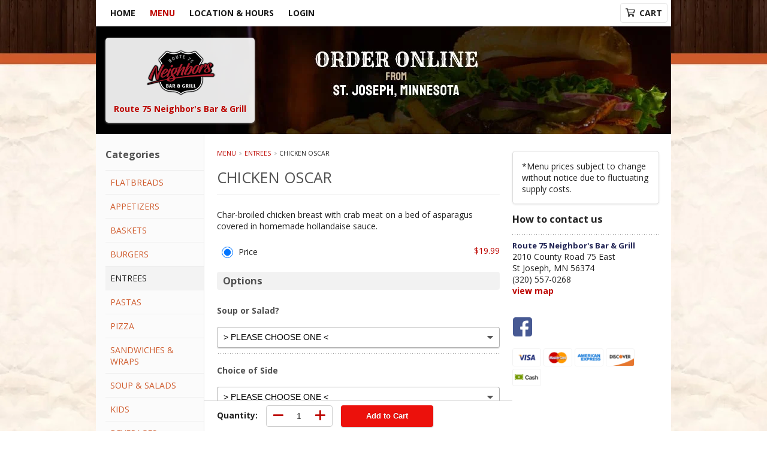

--- FILE ---
content_type: text/html; charset=UTF-8
request_url: https://stjoseph.neighborsbarandgrill.com/order/main/entrees/chicken-oscar
body_size: 9410
content:
<!DOCTYPE html>
<html class="no-js" lang="en">
	<head>
		<meta charset="utf-8" />
		<meta http-equiv="X-UA-Compatible" content="IE=edge,chrome=1" />
		<meta name="viewport" content="width=device-width, initial-scale=1, maximum-scale=2">

		
		<title>Route 75 Neighbor's Bar & Grill | CHICKEN OSCAR | ENTREES</title>

		<meta name="description" content="Order online for takeout: CHICKEN OSCAR from Route 75 Neighbor&#039;s Bar &amp; Grill. Serving the best lunch, dinner, burgers, pizza, wings in St Joseph, MN. - Char-broiled chicken breast with crab meat on a bed of asparagus covered in homemade hollandaise sauce." />		<meta name="keywords" content="" />
					<link rel="canonical" href="https://stjoseph.neighborsbarandgrill.com/order/main/entrees/chicken-oscar"/>
						<link rel="shortcut icon" href="https://imagedelivery.net/9lr8zq_Jvl7h6OFWqEi9IA/7038e7e8-7a1c-48d7-ebf2-addc31cb0800/public" type="image/png" />
			
		<meta property="og:type" content="website">
		<meta property="og:title" content="Route 75 Neighbor's Bar & Grill | CHICKEN OSCAR | ENTREES">
		<meta property="og:description" content="Order online for takeout: CHICKEN OSCAR from Route 75 Neighbor&#039;s Bar &amp; Grill. Serving the best lunch, dinner, burgers, pizza, wings in St Joseph, MN. - Char-broiled chicken breast with crab meat on a bed of asparagus covered in homemade hollandaise sauce.">

		<meta name="twitter:card" content="summary_large_image">
		<meta name="twitter:title" content="Route 75 Neighbor's Bar & Grill | CHICKEN OSCAR | ENTREES">
		<meta name="twitter:description" content="Order online for takeout: CHICKEN OSCAR from Route 75 Neighbor&#039;s Bar &amp; Grill. Serving the best lunch, dinner, burgers, pizza, wings in St Joseph, MN. - Char-broiled chicken breast with crab meat on a bed of asparagus covered in homemade hollandaise sauce.">
					<meta property="og:image" content="https://imagedelivery.net/9lr8zq_Jvl7h6OFWqEi9IA/70155b2b-d6c9-4138-f3c8-a8b12ab79000/public" />
			<meta name="twitter:image" content="https://imagedelivery.net/9lr8zq_Jvl7h6OFWqEi9IA/70155b2b-d6c9-4138-f3c8-a8b12ab79000/public" />
				<link type="text/css" rel="stylesheet" href="/min/g=css&amp;1759208138" />
		<link rel="stylesheet" href="//ajax.googleapis.com/ajax/libs/jqueryui/1.10.1/themes/base/minified/jquery-ui.min.css" />
		<link href='//fonts.googleapis.com/css?family=Open+Sans:400italic,400,700' rel='stylesheet' type='text/css' />
		<script src="https://kit.fontawesome.com/601f1a863d.js" crossorigin="anonymous"></script>

		<style>
					.header { background-image: url(https://imagedelivery.net/9lr8zq_Jvl7h6OFWqEi9IA/d7c92fab-b9bb-4d13-0bd9-9a127c462400/public); }
					@media
					(-webkit-min-device-pixel-ratio: 1.25),
					(min-resolution: 120dpi){
						/* Retina header*/
						.header { background-image: url(https://imagedelivery.net/9lr8zq_Jvl7h6OFWqEi9IA/e3fd2244-de08-4f17-bdfa-db8e678a5200/public); }
					}
					body{ background-image: url(https://imagedelivery.net/9lr8zq_Jvl7h6OFWqEi9IA/9a2206fe-1892-4963-befe-b69bdf783f00/public);background-repeat: repeat;background-size: inherit;background-attachment: fixed;background-position: 0; }

					/* Retina bg image*/
					@media
					(-webkit-min-device-pixel-ratio: 1.25),
					(min-resolution: 120dpi){
						body{ background-image: url('https://imagedelivery.net/9lr8zq_Jvl7h6OFWqEi9IA/a069dac0-bb16-468d-2442-8ca789c4da00/public'); }
					}
	
		nav.main ul li a, .header ul li a { color: #1c1c1c }
		nav.main ul li a:hover, .header ul li.current a { color: #cf5b2d }
		.leftaside .widget.vermenu nav ul li a { color: #cf5b2d }
		.leftaside .widget.vermenu nav ul li a:hover, .leftaside .widget.vermenu nav ul li.current a { color: #1c1c1c }
		.leftaside .widget.vermenu nav ul li.current a span.count { background: #cf5b2d }
		.btn-danger { background: #ec110c}
		.widget.upsells .btn.btn-danger { background: #ec110c}
		.btn-danger:hover { background: #cf0500}
		.widget.upsells .btn.btn-danger:hover { background: #cf0500}
		</style>

		
		<script type="text/javascript">
			var UrlTag = 'route-75-neighbors-bar-grill';
			var template = 'default';
			var formname = 'ordering3';
			var menulink = 'https://stjoseph.neighborsbarandgrill.com/order/main';
			var checkoutlink = 'https://stjoseph.neighborsbarandgrill.com/checkout';
		</script>
		<script>
			/* http://writing.colin-gourlay.com/safely-using-ready-before-including-jquery/ */
			(function(w,d,u){w.readyQ=[];w.bindReadyQ=[];function p(x,y){if(x=="ready"){w.bindReadyQ.push(y);}else{w.readyQ.push(x);}};var a={ready:p,bind:p};w.$=w.jQuery=function(f){if(f===d||f===u){return a}else{p(f)}}})(window,document)
		</script>

		
		<script type="application/ld+json">{
    "@context": "http://schema.org",
    "@type": "Menu",
    "url": "https://stjoseph.neighborsbarandgrill.com/order/main",
    "mainEntityOfPage": "https://stjoseph.neighborsbarandgrill.com/order/main",
    "inLanguage": "English",
    "name": "Main",
    "hasMenuSection": [
        {
            "@type": "MenuSection",
            "url": "https://stjoseph.neighborsbarandgrill.com/order/main/entrees",
            "name": "ENTREES",
            "description": "All entr\u00e9es come with choice of soup or salad, a breadstick and one regular side. Upgrade to a premium side for $1.99",
            "hasMenuItem": [
                {
                    "@type": "MenuItem",
                    "name": "CHICKEN OSCAR",
                    "url": "https://stjoseph.neighborsbarandgrill.com/order/main/entrees/chicken-oscar",
                    "description": "Char-broiled chicken breast with crab meat on a bed of asparagus covered in homemade hollandaise sauce."
                }
            ]
        }
    ]
}</script><!-- Google Tag Manager -->
<script>
	window.dataLayer = window.dataLayer || [];
	let data = {
		'account': 'route75neighborsbargrill',
		'templateVersion': 3,
		'rid': 250	}
		dataLayer.push(data);
	(function(w,d,s,l,i){w[l]=w[l]||[];w[l].push({'gtm.start':
		new Date().getTime(),event:'gtm.js'});var f=d.getElementsByTagName(s)[0],
		j=d.createElement(s),dl=l!='dataLayer'?'&l='+l:'';j.async=true;j.src=
		'https://www.googletagmanager.com/gtm.js?id='+i+dl;f.parentNode.insertBefore(j,f);
		})(window,document,'script','dataLayer','GTM-K9P93M');
</script>

	</head>

	<body id="main-body" class=" page-ordering3 page-4 ">
		<div id="mobile-menu-overlay" class="hide-mobile-overlay hidden"></div>
		<a href="#mainpagecontent" class="skiptocontent">Skip to content</a>
		<!-- Google Tag Manager (noscript) -->
		<noscript><iframe src="https://www.googletagmanager.com/ns.html?id=GTM-K9P93M" height="0" width="0" style="display:none;visibility:hidden"></iframe></noscript>
		<!-- End Google Tag Manager (noscript) -->
		<div class="header-container">
			
			<div id="upgradeBrowserBanner" class="mobileWrapper" style="display:none;">
	<div class="alert-icon"><i class="fas fa-warning" aria-hidden="true"></i></div>
	<div>
		<strong>We're sorry, but the Web browser you are using is not supported.</strong> <br/> Please upgrade your browser or try a different one to use this Website. Supported browsers include:<br/>
		<ul class="list-unstyled">
			<li class="mt-2"><a href="https://www.google.com/chrome" target="_blank" rel="noopener noreferrer" class="simple-link"><i class="fab fa-chrome"></i> Chrome</a></li>
			<li class="mt-2"><a href="https://www.mozilla.com/firefox/upgrade.html" target="_blank" rel="noopener noreferrer" class="simple-link"><i class="fab fa-firefox"></i> Firefox</a></li>
			<li class="mt-2"><a href="https://www.microsoft.com/en-us/windows/microsoft-edge" target="_blank" rel="noopener noreferrer" class="simple-link"><i class="fab fa-edge"></i> Edge</a></li>
			<li class="mt-2"><a href="http://www.apple.com/safari/" target="_blank" rel="noopener noreferrer" class="simple-link"><i class="fab fa-safari"></i> Safari</a></li>
		</ul>
	</div>
</div>
<script>
	var ua = navigator.userAgent;
	var match = ua.match(/Firefox\/([0-9]+)\./);
	var firefoxVersion = match ? parseInt(match[1]) : 1000;
	var match = ua.match(/Chrome\/([0-9]+)\./);
	var chromeVersion = match ? parseInt(match[1]) : 1000;
	var isIE = ua.indexOf('MSIE') > -1 || ua.indexOf('Trident') > -1;
	var upgradeBrowserBanner = document.getElementById('upgradeBrowserBanner');
	var isMatchesSupported = typeof(upgradeBrowserBanner.matches)!="undefined";
	var isEntriesSupported = typeof(Object.entries)!="undefined";
	//Safari version is verified with isEntriesSupported
	if (isIE || !isMatchesSupported || !isEntriesSupported || firefoxVersion <= 46 || chromeVersion <= 53) {
		upgradeBrowserBanner.style.display = 'flex';
	}
</script>			
									<div id="mobile-menu-container">
				<div>
					<a class="mainMenuTrigger" id="mobile-menu-open" aria-label="Main menu" role="button">
						<i class="far fa-bars fa-lg" role="presentation" aria-hidden="true"></i>
					</a>
				</div>
									<div id="mobile-menu-logo-container">
						<a href="https://stjoseph.neighborsbarandgrill.com">
							<img id="mobile-menu-logo" src="https://imagedelivery.net/9lr8zq_Jvl7h6OFWqEi9IA/70155b2b-d6c9-4138-f3c8-a8b12ab79000/public" srcset="https://imagedelivery.net/9lr8zq_Jvl7h6OFWqEi9IA/70155b2b-d6c9-4138-f3c8-a8b12ab79000/public 1x, https://imagedelivery.net/9lr8zq_Jvl7h6OFWqEi9IA/70155b2b-d6c9-4138-f3c8-a8b12ab79000/public 2x" alt="route75neighborsbargrill Home Logo">						</a>
					</div>
								<div class="searchAndCart">
					<div>
						<a href="#" role="button" class="cartTrigger" id="cartTriggerOpen">
							<i class="far fa-shopping-cart fa-lg" role="presentation"></i>
							<span id="mobile-cart-item-count" class="cartCounter mobile-cart-item-count hidden">0</span>
						</a>
												<a class="searchTrigger" href="#" role="button" id="searchTrigger">
							<span class="sr-only">Search</span>
							<i class="far fa-search fa-lg" role="presentation"></i>
						</a>
											</div>
				</div>
									<form name="search" role="search" class="search" id="search-form" method="GET" action="https://stjoseph.neighborsbarandgrill.com/search" onsubmit="return valid_search()">
						<label class="sr-only" for="search-field">Search Menu: </label><input type="text" class="search-field" name="search" placeholder="Search menu">
						<div id="searchClose">
							<i class="far fa-times fa-lg" role="presentation"></i>
						</div>
						<button type="submit" class="search-button"><i class="icon-search" role="presentation"></i><span class="sr-only">Search</span></button>
					</form>
							</div>
			<nav class="main">
				<div class="navmain-inner">
					<ul>
						<li class="first ">
							<a href="https://stjoseph.neighborsbarandgrill.com">
							Home							</a>
						</li>
						<li class="current">
							<a href="https://stjoseph.neighborsbarandgrill.com/order/main">
							Menu							</a>
						</li>
													<li class=""><a href="https://stjoseph.neighborsbarandgrill.com/locationinfo">Location &amp; Hours</a></li>
													<li class=""><a href="https://stjoseph.neighborsbarandgrill.com/login">Login</a></li>
											</ul>
					<div class="cartContainer">
						<a href="#" role="button" class="cartTriggerDesktop" id="cartTriggerOpenDesktop" ">
							<i class="far fa-shopping-cart" role="presentation"></i>
							Cart<span id="cart-item-count" class="cartCounter hidden">0</span></a>
					</div>
				</div>
			</nav>
		</div>

		
		<div id="mobile-menu" class="hide-mobile-menu">
			<div class="p16" id="mobile-menu-close">
				<i class="far fa-times fa-lg" role="presentation"></i>
			</div>
			<div class="mobile-menu-wrapper">
				<ul id="mobile-menu-dd">
					<li class="first ">
						<a href="https://stjoseph.neighborsbarandgrill.com">
							Home						</a>
					</li>
					
																<li class=""><a href="https://stjoseph.neighborsbarandgrill.com/locationinfo">Location &amp; Hours</a></li>
											<li class=""><a href="https://stjoseph.neighborsbarandgrill.com/login">Login</a></li>
									</ul>
				<div class="widgets">
										<hr>
					<div class="recaptcha-terms">This site is protected by reCAPTCHA and the Google <a href="https://policies.google.com/privacy">Privacy Policy</a> and <a href="https://policies.google.com/terms">Terms of Service</a> apply.</div>
				</div>
			</div>
		</div>

		<div class="cart isClosed" id="cart">
			<div class="cartHeaderWrapper">
				<div class="p16" id="cartTriggerClose">
					<i class="far fa-times fa-lg" role="presentation"></i>
				</div>
				<header>
					<strong class="h3">Your order</strong>
				</header>
			</div>
			<div class="cartInner">
				<div class="cartInnerScroll">
					<input type="hidden" id="last-cart-action" value="" />

	<div class="inner">
		<div class="item">
			<span class="noitems">You currently have no items in your cart.</span>
		</div>
	</div>
		<div class="cartFooterWrapper">
			<footer>
				<div class="l">
					<p class="price">
						<span class="subtotal-label">Subtotal</span>
						<span id="subtotal-quantity">$0.00</span>
					</p>
				</div>
				<div class="r">
				</div>
			</footer>
			<input type="hidden" id="updated-number-of-cart-items" value="0" />
			<div class="small-print">Taxes &amp; any applicable fees are calculated at checkout</div>
		</div>
					</div>
			</div>
		</div>
		<header class="header" style="">
			<div class="inner">
				<div class="logoContainer">
											<a id="top-logo" href="https://stjoseph.neighborsbarandgrill.com" class="logo" aria-hidden="true" tabindex="-1"><img src="https://imagedelivery.net/9lr8zq_Jvl7h6OFWqEi9IA/70155b2b-d6c9-4138-f3c8-a8b12ab79000/public" srcset="https://imagedelivery.net/9lr8zq_Jvl7h6OFWqEi9IA/70155b2b-d6c9-4138-f3c8-a8b12ab79000/public 1x, https://imagedelivery.net/9lr8zq_Jvl7h6OFWqEi9IA/70155b2b-d6c9-4138-f3c8-a8b12ab79000/public 2x" alt="Home" style="margin: 0 !important;"><span class="restaurantTitle ">Route 75 Neighbor's Bar & Grill</span></a>
									</div>
			</div>
		</header>

		<div class="maincontainer">
			<div class="contentcontainer">
				<aside class="leftaside">
											<div class="mobileOpenSign">
								
						</div>
						<div class="widget vermenu">
																								<span class="h3 h3-clean">Categories</span>
									<a href="#" role="button" id="menuCategoriesToggle" class="menuCategoriesToggle"><span class="h4">Menu Categories </span><i class="far fa-plus fa-lg" role="presentation"></i></a>
									<nav class="vermenu closed" data-name="Menu Categories">
																				<ul>
																								<li class="">
														<a href="https://stjoseph.neighborsbarandgrill.com/order/main/flatbreads">
															<span class="vermenu_content">FLATBREADS</span>
																												</a>
													</li>
																									<li class="">
														<a href="https://stjoseph.neighborsbarandgrill.com/order/main/appetizers">
															<span class="vermenu_content">APPETIZERS</span>
																												</a>
													</li>
																									<li class="">
														<a href="https://stjoseph.neighborsbarandgrill.com/order/main/baskets">
															<span class="vermenu_content">BASKETS</span>
																												</a>
													</li>
																									<li class="">
														<a href="https://stjoseph.neighborsbarandgrill.com/order/main/burgers">
															<span class="vermenu_content">BURGERS</span>
																												</a>
													</li>
																									<li class="current">
														<a href="https://stjoseph.neighborsbarandgrill.com/order/main/entrees">
															<span class="vermenu_content">ENTREES</span>
																												</a>
													</li>
																									<li class="">
														<a href="https://stjoseph.neighborsbarandgrill.com/order/main/pastas">
															<span class="vermenu_content">PASTAS</span>
																												</a>
													</li>
																									<li class="">
														<a href="https://stjoseph.neighborsbarandgrill.com/order/main/pizza">
															<span class="vermenu_content">PIZZA</span>
																												</a>
													</li>
																									<li class="">
														<a href="https://stjoseph.neighborsbarandgrill.com/order/main/sandwiches-wraps">
															<span class="vermenu_content">SANDWICHES & WRAPS</span>
																												</a>
													</li>
																									<li class="">
														<a href="https://stjoseph.neighborsbarandgrill.com/order/main/soup-salads">
															<span class="vermenu_content">SOUP & SALADS</span>
																												</a>
													</li>
																									<li class="">
														<a href="https://stjoseph.neighborsbarandgrill.com/order/main/kids">
															<span class="vermenu_content">KIDS</span>
																												</a>
													</li>
																									<li class="">
														<a href="https://stjoseph.neighborsbarandgrill.com/order/main/beverages">
															<span class="vermenu_content">BEVERAGES</span>
																												</a>
													</li>
																									<li class="">
														<a href="https://stjoseph.neighborsbarandgrill.com/order/main/sides">
															<span class="vermenu_content">SIDES</span>
																												</a>
													</li>
																									<li class="">
														<a href="https://stjoseph.neighborsbarandgrill.com/order/main/desserts">
															<span class="vermenu_content">DESSERTS</span>
																												</a>
													</li>
																								<li class=""><a href="https://stjoseph.neighborsbarandgrill.com/menu">View All</a></li>
																					</ul>
									</nav>
																												</div>
													<form name="search" role="search" class="search" method="GET" action="https://stjoseph.neighborsbarandgrill.com/search" onsubmit="return valid_search()">
							<label class="sr-only" for="search-field">Search Menu: </label><input type="text" class="search-field" id="search-field" name="search" placeholder="Search menu">
						<button id="search-btn-header" type="submit" class="search-button"><i class="far fa-search color-primary" role="presentation"></i><span class="sr-only">Search</span></button>
							</form>
															</aside>
				
									<section id="content-cart-container" class="contentandcart ">
									<div class="contentandcart-inner">
						<div class="content" id="mainpagecontent">
							
														<!-- Start Content -->

<section id="menuItemForm" class="menuitem clearfix">
	<div id="added-to-cart-container">
		<div class="alert-info">
			<div class="added-to-cart-title"><svg xmlns="http://www.w3.org/2000/svg" viewBox="0 0 24 24"><path d="M12 0a12 12 0 1012 12A12.014 12.014 0 0012 0zm6.927 8.2l-6.845 9.289a1.011 1.011 0 01-1.43.188l-4.888-3.908a1 1 0 111.25-1.562l4.076 3.261 6.227-8.451a1 1 0 111.61 1.183z"/></svg><span id="updated-cart-msg"></span></div>
			<div id="added-to-cart-right">
				<a id="continue-shopping-btn" role="button" class="btn btn-info added-to-cart-btn" href="https://stjoseph.neighborsbarandgrill.com/order/main">Continue Shopping</a>
				<a id="checkout-btn" role="button" class="btn btn-danger added-to-cart-btn" href="https://stjoseph.neighborsbarandgrill.com/checkout">Checkout</a>
			</div>
		</div>
	</div>

	<nav class="breadcrumbs">
		<ul>
			<li><a href="https://stjoseph.neighborsbarandgrill.com/order/main">Menu</a></li>
			<li><a href="https://stjoseph.neighborsbarandgrill.com/order/main/entrees">ENTREES</a></li>
			<li>CHICKEN OSCAR</li>
		</ul>
	</nav>
		<h1 class="sepclear">
		<span id="item_name">
			CHICKEN OSCAR					</span>
	</h1>
	
	<div class="item mb20 withoutimage">
					<div class="itemInner">
				<div class="item-top itemTopContent">
					<p class="description">
						Char-broiled chicken breast with crab meat on a bed of asparagus covered in homemade hollandaise sauce.																	</p>
					<table class="variations" role='presentation'>
					
	<tr class="">
		<td class="choice"><input class="itemPrice"  name="MENU_ITEM_PRICE" type="radio" id="MENU_ITEM_PRICE_3544796" value="3544796" checked="checked" /></td>
		<td class="description"><label for="MENU_ITEM_PRICE_3544796" role="radio">Price</label></td>
		<td class="price">
			<label for="MENU_ITEM_PRICE_3544796">
				$19.99			</label>
		</td>
	</tr>
					</table>
				</div>
							</div>
		
		<div id="menu_item_add_ons">
					<span class="h3 withbgr">Options</span>
				<div class="option mb30">
		
				<div class="headingwithoptions clearfix addon-option">
					<div class="l"><label for="option_283025_0">Soup or Salad?</label></div>
				</div>
				<div class="variations">
					<p>
						<select id="option_283025_0" class="optionChoice" name="option_283025_0" 
						title="Choose a Soup or Salad?" 
						data-id="283025" onchange="toggleConditionalAddon(this, 283025, 0, 2396742, false, null);">
							<option value="-1">&gt; PLEASE CHOOSE ONE &lt;</option><option value="445091" >Soup </option><option value="445093" >Salad </option><option value="445094" >No Soup or Salad </option>
						</select>
					</p><div id="conditional_addon_283025_0" style="display:none;" ></div>
				</div>
				<div class="headingwithoptions clearfix addon-option">
					<div class="l"><label for="option_283026_0">Choice of Side</label></div>
				</div>
				<div class="variations">
					<p>
						<select id="option_283026_0" class="optionChoice" name="option_283026_0" 
						title="Choose a Choice of Side" 
						data-id="283026" onchange="toggleConditionalAddon(this, 283026, 0, 2396742, false, null);">
							<option value="-1">&gt; PLEASE CHOOSE ONE &lt;</option><option value="445095" >Fries </option><option value="445106" >Mashed Potatoes </option><option value="445105" >Tater Tots </option><option value="445103" >House Veggies </option><option value="445102" >Coleslaw </option><option value="445101" >American Fries </option><option value="445104" >Baked Potato (after 4PM) </option><option value="449070" >Soup of the Day </option><option value="445096" >Chicken Wild Rice Soup  ($1.99)</option><option value="445097" >Side Salad  ($1.99)</option><option value="445098" >Waffle Fries  ($1.99)</option><option value="445099" >Sweet Potato Fries  ($1.99)</option><option value="445100" >Onion Rings  ($1.99)</option><option value="600821" >Asparagus  ($1.99)</option><option value="600823" >Mac & Cheese  ($3.99)</option><option value="600822" >No Side </option>
						</select>
					</p><div id="conditional_addon_283026_0" style="display:none;" ></div>
				</div></div>		<span class="h3 withbgr">Extras</span>
				<div class="option mb30">
		
			        <div class="groupofoptions mb30">
			            <fieldset><legend>Entree Extras</legend>
		<div class="headingwithoptions sep clearfix addon-extra">
			<div class="l">
				<div class="heading4">
					<input
						type="checkbox"
						name="extra_282955"
						class="menu_item_extra"
						id="extra_282955"
						data-id="282955"
						value="1"
						onchange=""
					/>
					<label for="extra_282955">
						<span class="flex-fill">Add Sautéed Onions</span> ($1.00)
					</label>
				</div>
			</div>
			<input
				type="hidden"
				name="extra_282955_count"
				id="extra_282955_count"
				value="1"
			/>
	</div>
		<div class="headingwithoptions sep clearfix addon-extra">
			<div class="l">
				<div class="heading4">
					<input
						type="checkbox"
						name="extra_282956"
						class="menu_item_extra"
						id="extra_282956"
						data-id="282956"
						value="1"
						onchange=""
					/>
					<label for="extra_282956">
						<span class="flex-fill">Add Sautéed Mushrooms</span> ($1.99)
					</label>
				</div>
			</div>
			<input
				type="hidden"
				name="extra_282956_count"
				id="extra_282956_count"
				value="1"
			/>
	</div>
		<div class="headingwithoptions sep clearfix addon-extra">
			<div class="l">
				<div class="heading4">
					<input
						type="checkbox"
						name="extra_282957"
						class="menu_item_extra"
						id="extra_282957"
						data-id="282957"
						value="1"
						onchange=""
					/>
					<label for="extra_282957">
						<span class="flex-fill">Add Sautéed Mushrooms & Onions</span> ($2.99)
					</label>
				</div>
			</div>
			<input
				type="hidden"
				name="extra_282957_count"
				id="extra_282957_count"
				value="1"
			/>
	</div>
		<div class="headingwithoptions sep clearfix addon-extra">
			<div class="l">
				<div class="heading4">
					<input
						type="checkbox"
						name="extra_282958"
						class="menu_item_extra"
						id="extra_282958"
						data-id="282958"
						value="1"
						onchange=""
					/>
					<label for="extra_282958">
						<span class="flex-fill">Add Grilled Shrimp</span> ($7.99)
					</label>
				</div>
			</div>
			<input
				type="hidden"
				name="extra_282958_count"
				id="extra_282958_count"
				value="1"
			/>
	</div>
		<div class="headingwithoptions sep clearfix addon-extra">
			<div class="l">
				<div class="heading4">
					<input
						type="checkbox"
						name="extra_282959"
						class="menu_item_extra"
						id="extra_282959"
						data-id="282959"
						value="1"
						onchange=""
					/>
					<label for="extra_282959">
						<span class="flex-fill">Add 8 oz Sirloin</span> ($10.99)
					</label>
				</div>
			</div>
			<input
				type="hidden"
				name="extra_282959_count"
				id="extra_282959_count"
				value="1"
			/>
	</div>
		<div class="headingwithoptions sep clearfix addon-extra">
			<div class="l">
				<div class="heading4">
					<input
						type="checkbox"
						name="extra_282960"
						class="menu_item_extra"
						id="extra_282960"
						data-id="282960"
						value="1"
						onchange=""
					/>
					<label for="extra_282960">
						<span class="flex-fill">Add Chicken</span> ($5.99)
					</label>
				</div>
			</div>
			<input
				type="hidden"
				name="extra_282960_count"
				id="extra_282960_count"
				value="1"
			/>
	</div></fieldset></div></div>		</div>
		
										
									<div class="mt20">
						<label for="item_special_instructions" id="special_instructions_label">Special instructions :</label>
												<textarea class="mb10" name="param_special~instructions_s_n_500" id="item_special_instructions" maxlength="500"></textarea>
					</div>
												<br>
				<div id="addToCartTop"></div>
			
					<div class="addToCartArea">
						<div class="itemCounterContainer">
						<label class="itemCounterQty" for="quantity">Quantity:</label>
							<div class="itemCounter">
								<span class="itemCounterIncrement minus"><i class="far fa-minus fa-lg"></i></span>
								<input type="number" name="quantity" id="quantity" value="1" min="0" />
								<span class="itemCounterIncrement plus"><i class="far fa-plus fa-lg"></i></span>
							</div>
						</div>
						<button class="btn btn-danger fullwidth-xs" id="addToCartButton" onclick="addPageItemToCart(2396742)">Add to Cart</button>
					</div>

				<script type="text/javascript">
				$(document).ready(function() {

					/* Intersection observer for the Add to Cart Area */
					if (('IntersectionObserver' in window) && 
						('IntersectionObserverEntry' in window) && 
						('intersectionRatio' in window.IntersectionObserverEntry.prototype)) { // We're letting good old IE11 skip this part
						var observer = new IntersectionObserver(function(entries) {
							// no intersection with screen
							if(entries[0].intersectionRatio === 0)
								document.querySelector(".addToCartArea").classList.add("addToCartAreaSticky");
							// fully intersects with screen
							else if(entries[0].intersectionRatio === 1)
								document.querySelector(".addToCartArea").classList.remove("addToCartAreaSticky");
						}, {rootMargin: "0px 0px -60px 0px", threshold: [0, 0.25, 0.5, 0.75, 1]});

						observer.observe(document.querySelector("#addToCartTop"));
						
					} else {
						console.log('IE: '+version);
					}
				});
				</script>

		<input type="hidden" name="category_name" value="ENTREES" />
		<input type="hidden" name="category_id" value="251942" /> 
		<input type="hidden" id="min_required" name="min_required" value="1" />
				<input type="hidden" id="max_available" name="max_available" value="" />
		<input type="hidden" id="min_type" name="min_type" value="0" />
	</div>

</section>

<!-- End Content -->
															<h2 class="end">Order online for takeout: CHICKEN OSCAR from Route 75 Neighbor's Bar & Grill. Serving the best lunch, dinner, burgers, pizza, wings in St Joseph, MN.</h2>
													</div>

													<aside class="rightaside">
								<div class="widget announcements">
	<div class="opensign">
		<div class="hours clearfix">
			<p>*Menu prices subject to change without notice due to fluctuating supply costs.</p>			<span class="announcementsHide"><i class="fa fa-times fa-lg"></i></span>
		</div>
	</div>
</div>
<div class="widget contact">
	<strong  class="h3 sep">How to contact us</strong>
	
					<div>
					<a href="https://stjoseph.neighborsbarandgrill.com/order?lid=16125" ><span class="restaurant-title">Route 75 Neighbor's Bar & Grill</span></a>
				</div>
				<address>
										2010 County Road 75 East<br/>St Joseph, MN 56374					<br/>
					(320) 557-0268					<br/>
										<a href="https://stjoseph.neighborsbarandgrill.com/map/16125">view map</a>
				</address>
				<br />
				</div>
		<div class="widget" id="social">
			<a href='https://www.facebook.com/NeighborsRoute75' target='_blank' class='icon img-facebook' title="Facebook"><span class='sr-only'>Facebook</span></a> 		</div>
	<div class="widget pmt-icons"><span class="pmt-icon" role="presentation" title="We accept VISA"><img src="/web/default3.0/img/payment-icons/icon-visa.png" alt="We accept VISA" /></span><span class="pmt-icon" role="presentation" title="We accept MasterCard"><img src="/web/default3.0/img/payment-icons/icon-mastercard.png" alt="We accept MasterCard" /></span><span class="pmt-icon" role="presentation" title="We accept American Express"><img src="/web/default3.0/img/payment-icons/icon-amex.png" alt="We accept American Express" /></span><span class="pmt-icon" role="presentation" title="We accept Discover/Novus"><img src="/web/default3.0/img/payment-icons/icon-discover.png" alt="We accept Discover/Novus" /></span><span class="pmt-icon" role="presentation" title="We accept Cash"><img src="/web/default3.0/img/payment-icons/icon-cash.png" alt="We accept Cash" /></span></div>							</aside>
											</div>

											<footer class="footer clearfix">
							<nav class="footernav">
								<ul class="big">
								<li>
									<a href="https://stjoseph.neighborsbarandgrill.com">
										Home									</a>
								</li>
									<li><a href="https://stjoseph.neighborsbarandgrill.com/order">Menu</a></li>
									<li><a href="https://stjoseph.neighborsbarandgrill.com/login">Login</a></li>
									<li><a href="https://stjoseph.neighborsbarandgrill.com/viewcart">Cart</a></li>
																		<li><a href="https://stjoseph.neighborsbarandgrill.com/contact">Contact</a></li>
								</ul>

								<ul class="small">																		
								<li><a href="http://www.240group.com">&copy; 2026 Online Ordering by 240 Group</a></li>
								<li><a href="https://stjoseph.neighborsbarandgrill.com/reportbug" class="errorLink">Technical Support</a></li>
								<li><a href="https://stjoseph.neighborsbarandgrill.com/privacy">Privacy Policy</a></li>
								<li><a href="https://stjoseph.neighborsbarandgrill.com/tos">Terms of Service</a></li>
								<li><a href="https://stjoseph.neighborsbarandgrill.com/accessibility">Accessibility</a></li>
							</ul>							</nav>
															<div class="footer_st">
									<span>Share: </span>
									<div class="share42init" style="position: relative; display: inline-block; top: 4px; left: 3px;" data-title="Route 75 Neighbor's Bar & Grill offers online ordering to its customers! Order your favourite food now!" data-url="https://stjoseph.neighborsbarandgrill.com"></div>
								</div>
														<div class="recaptcha-terms">This site is protected by reCAPTCHA and the Google <a href="https://policies.google.com/privacy">Privacy Policy</a> and <a href="https://policies.google.com/terms">Terms of Service</a> apply.</div>
						</footer>
									</section>
				
			</div>
		</div> <!-- /container -->


		<div class="modal fade mob_full_modal add_new_card_modal" id="modal-add-new-card" tabindex="-1" role="dialog" aria-modal="true">
			<div class="modal-dialog modal-dialog-centered modal-sm ui-dialog" role="document">
				<div class="modal-content">
					<div class="modal-header">
						<div class="ui-dialog-titlebar ui-widget-header ui-corner-all ui-helper-clearfix">
							<span class="ui-dialog-title">My Credit Cards</span>
							<button class="ui-button ui-widget ui-state-default ui-corner-all ui-button-icon-only ui-dialog-titlebar-close" role="button" aria-disabled="false" title="Close" data-dismiss="modal" aria-hidden="true">
								<span class="ui-button-icon-primary ui-icon ui-icon-closethick"></span>
								<span class="ui-button-text">close</span>
							</button>
						</div>
					</div>
					<div class="modal-body">
						<button type="button" class="close" data-dismiss="modal"></button>
						<div class="ajax-creditcards">
													</div>
					</div>
				</div>
			</div>
		</div>


		<!--[if gt IE 8]><!-->
		<script type="text/javascript" src="/min/g=modernizer&amp;1562348838"></script>
		<!--<![endif]-->

		
		<script type="text/javascript" src="/share42/share42.js"></script>

		<script src="https://code.jquery.com/jquery-3.6.0.min.js" integrity="sha256-/xUj+3OJU5yExlq6GSYGSHk7tPXikynS7ogEvDej/m4=" crossorigin="anonymous"></script>
		<script>window.jQuery || document.write('<script src="/web/default3.0/js/vendor/jquery-3.6.0.min.js"><\/script>')</script>
		<script src="https://code.jquery.com/jquery-migrate-3.3.2.js"></script>
		<!-- <script src="https://code.jquery.com/jquery-migrate-3.3.2.min.js" integrity="sha256-Ap4KLoCf1rXb52q+i3p0k2vjBsmownyBTE1EqlRiMwA=" crossorigin="anonymous"></script>-->
		<script>
			/* http://writing.colin-gourlay.com/safely-using-ready-before-including-jquery/ */
			(function($,d){$.each(readyQ,function(i,f){$(f)});$.each(bindReadyQ,function(i,f){$(d).bind("ready",f)})})(jQuery,document)
		</script>

		<script type="text/javascript" src="/min/g=js&amp;1765827438"></script>
		<script src="https://code.jquery.com/ui/1.13.2/jquery-ui.min.js" integrity="sha256-lSjKY0/srUM9BE3dPm+c4fBo1dky2v27Gdjm2uoZaL0=" crossorigin="anonymous"></script>
		<script>
			$('#load-all-btn').on('click', function() {
				// When the "Load All" button is clicked, we load the remaining coupons
				// We get the coupons starting at an offset equal to the number of coupons shown
				var couponsList = $('#coupon-list');
				$.ajax({
					type: "GET",
					url: '/'+UrlTag+'/?form=getremainingcoupons',
					data: { offset: (couponsList.find('li').length > 0 ? couponsList.find('li').length-1 : 0) },
					success: function(data) {
						var remainingCoupons = JSON.parse(data);

						var couponsHTML = "";
						// For each coupon retrieved, we get the coupon link and the coupon description
						Object.keys(remainingCoupons).forEach(function (key) {
							var couponLink = remainingCoupons[key]['link'];
							var couponDescription = remainingCoupons[key]['coupon']['description'];
							couponsHTML += '<li><a href="' + couponLink + '"><span class="desc">' + couponDescription +
								'</span><span class="btn-cont"><span class="btn btn-mini btn-danger">Use</span></span>' +
								'</a></li>';
						});
						// Hide the "Show All" button and display the new coupons in the list
						$('#load-all-btn').fadeOut(300);

						window.setTimeout(function() {
							couponsList.append(couponsHTML);
						}, 400);
					}, error: function(error) {
						alert('There was a problem retrieving all coupons. Please try again.');
					}
				});
			});
		</script>
				<div id="recaptcha" class="g-recaptcha" data-callback="submitAjaxForm" data-size="invisible"></div>
				
		<script>
			var ajaxRecaptcha;
			var asyncRecaptcha;
			var checkoutRecaptcha;

			function initRecaptchas() {
				const options = {
					sitekey: "6LeS6lMUAAAAADOPnBKluMb49PS1NyzPT1kR87Re",
					size: 'invisible',
				};

				$('[data-recaptcha]').not('[data-ajax-form]').each(function (k, v) {
					const submit = $(v).find('[type="submit"]');
					grecaptcha.render(submit[0], {
						...options, 
						callback(token) {
							$(v).submit();
						},
					});
				});

				ajaxRecaptcha = grecaptcha.render('recaptcha', options);
											}
		</script>
		<script src="https://www.google.com/recaptcha/api.js?render=explicit&onload=initRecaptchas" async defer></script>
		</body>
</html>


--- FILE ---
content_type: text/html; charset=utf-8
request_url: https://www.google.com/recaptcha/api2/anchor?ar=1&k=6LeS6lMUAAAAADOPnBKluMb49PS1NyzPT1kR87Re&co=aHR0cHM6Ly9zdGpvc2VwaC5uZWlnaGJvcnNiYXJhbmRncmlsbC5jb206NDQz&hl=en&v=PoyoqOPhxBO7pBk68S4YbpHZ&size=invisible&anchor-ms=20000&execute-ms=30000&cb=k7ewzl9mjwih
body_size: 49437
content:
<!DOCTYPE HTML><html dir="ltr" lang="en"><head><meta http-equiv="Content-Type" content="text/html; charset=UTF-8">
<meta http-equiv="X-UA-Compatible" content="IE=edge">
<title>reCAPTCHA</title>
<style type="text/css">
/* cyrillic-ext */
@font-face {
  font-family: 'Roboto';
  font-style: normal;
  font-weight: 400;
  font-stretch: 100%;
  src: url(//fonts.gstatic.com/s/roboto/v48/KFO7CnqEu92Fr1ME7kSn66aGLdTylUAMa3GUBHMdazTgWw.woff2) format('woff2');
  unicode-range: U+0460-052F, U+1C80-1C8A, U+20B4, U+2DE0-2DFF, U+A640-A69F, U+FE2E-FE2F;
}
/* cyrillic */
@font-face {
  font-family: 'Roboto';
  font-style: normal;
  font-weight: 400;
  font-stretch: 100%;
  src: url(//fonts.gstatic.com/s/roboto/v48/KFO7CnqEu92Fr1ME7kSn66aGLdTylUAMa3iUBHMdazTgWw.woff2) format('woff2');
  unicode-range: U+0301, U+0400-045F, U+0490-0491, U+04B0-04B1, U+2116;
}
/* greek-ext */
@font-face {
  font-family: 'Roboto';
  font-style: normal;
  font-weight: 400;
  font-stretch: 100%;
  src: url(//fonts.gstatic.com/s/roboto/v48/KFO7CnqEu92Fr1ME7kSn66aGLdTylUAMa3CUBHMdazTgWw.woff2) format('woff2');
  unicode-range: U+1F00-1FFF;
}
/* greek */
@font-face {
  font-family: 'Roboto';
  font-style: normal;
  font-weight: 400;
  font-stretch: 100%;
  src: url(//fonts.gstatic.com/s/roboto/v48/KFO7CnqEu92Fr1ME7kSn66aGLdTylUAMa3-UBHMdazTgWw.woff2) format('woff2');
  unicode-range: U+0370-0377, U+037A-037F, U+0384-038A, U+038C, U+038E-03A1, U+03A3-03FF;
}
/* math */
@font-face {
  font-family: 'Roboto';
  font-style: normal;
  font-weight: 400;
  font-stretch: 100%;
  src: url(//fonts.gstatic.com/s/roboto/v48/KFO7CnqEu92Fr1ME7kSn66aGLdTylUAMawCUBHMdazTgWw.woff2) format('woff2');
  unicode-range: U+0302-0303, U+0305, U+0307-0308, U+0310, U+0312, U+0315, U+031A, U+0326-0327, U+032C, U+032F-0330, U+0332-0333, U+0338, U+033A, U+0346, U+034D, U+0391-03A1, U+03A3-03A9, U+03B1-03C9, U+03D1, U+03D5-03D6, U+03F0-03F1, U+03F4-03F5, U+2016-2017, U+2034-2038, U+203C, U+2040, U+2043, U+2047, U+2050, U+2057, U+205F, U+2070-2071, U+2074-208E, U+2090-209C, U+20D0-20DC, U+20E1, U+20E5-20EF, U+2100-2112, U+2114-2115, U+2117-2121, U+2123-214F, U+2190, U+2192, U+2194-21AE, U+21B0-21E5, U+21F1-21F2, U+21F4-2211, U+2213-2214, U+2216-22FF, U+2308-230B, U+2310, U+2319, U+231C-2321, U+2336-237A, U+237C, U+2395, U+239B-23B7, U+23D0, U+23DC-23E1, U+2474-2475, U+25AF, U+25B3, U+25B7, U+25BD, U+25C1, U+25CA, U+25CC, U+25FB, U+266D-266F, U+27C0-27FF, U+2900-2AFF, U+2B0E-2B11, U+2B30-2B4C, U+2BFE, U+3030, U+FF5B, U+FF5D, U+1D400-1D7FF, U+1EE00-1EEFF;
}
/* symbols */
@font-face {
  font-family: 'Roboto';
  font-style: normal;
  font-weight: 400;
  font-stretch: 100%;
  src: url(//fonts.gstatic.com/s/roboto/v48/KFO7CnqEu92Fr1ME7kSn66aGLdTylUAMaxKUBHMdazTgWw.woff2) format('woff2');
  unicode-range: U+0001-000C, U+000E-001F, U+007F-009F, U+20DD-20E0, U+20E2-20E4, U+2150-218F, U+2190, U+2192, U+2194-2199, U+21AF, U+21E6-21F0, U+21F3, U+2218-2219, U+2299, U+22C4-22C6, U+2300-243F, U+2440-244A, U+2460-24FF, U+25A0-27BF, U+2800-28FF, U+2921-2922, U+2981, U+29BF, U+29EB, U+2B00-2BFF, U+4DC0-4DFF, U+FFF9-FFFB, U+10140-1018E, U+10190-1019C, U+101A0, U+101D0-101FD, U+102E0-102FB, U+10E60-10E7E, U+1D2C0-1D2D3, U+1D2E0-1D37F, U+1F000-1F0FF, U+1F100-1F1AD, U+1F1E6-1F1FF, U+1F30D-1F30F, U+1F315, U+1F31C, U+1F31E, U+1F320-1F32C, U+1F336, U+1F378, U+1F37D, U+1F382, U+1F393-1F39F, U+1F3A7-1F3A8, U+1F3AC-1F3AF, U+1F3C2, U+1F3C4-1F3C6, U+1F3CA-1F3CE, U+1F3D4-1F3E0, U+1F3ED, U+1F3F1-1F3F3, U+1F3F5-1F3F7, U+1F408, U+1F415, U+1F41F, U+1F426, U+1F43F, U+1F441-1F442, U+1F444, U+1F446-1F449, U+1F44C-1F44E, U+1F453, U+1F46A, U+1F47D, U+1F4A3, U+1F4B0, U+1F4B3, U+1F4B9, U+1F4BB, U+1F4BF, U+1F4C8-1F4CB, U+1F4D6, U+1F4DA, U+1F4DF, U+1F4E3-1F4E6, U+1F4EA-1F4ED, U+1F4F7, U+1F4F9-1F4FB, U+1F4FD-1F4FE, U+1F503, U+1F507-1F50B, U+1F50D, U+1F512-1F513, U+1F53E-1F54A, U+1F54F-1F5FA, U+1F610, U+1F650-1F67F, U+1F687, U+1F68D, U+1F691, U+1F694, U+1F698, U+1F6AD, U+1F6B2, U+1F6B9-1F6BA, U+1F6BC, U+1F6C6-1F6CF, U+1F6D3-1F6D7, U+1F6E0-1F6EA, U+1F6F0-1F6F3, U+1F6F7-1F6FC, U+1F700-1F7FF, U+1F800-1F80B, U+1F810-1F847, U+1F850-1F859, U+1F860-1F887, U+1F890-1F8AD, U+1F8B0-1F8BB, U+1F8C0-1F8C1, U+1F900-1F90B, U+1F93B, U+1F946, U+1F984, U+1F996, U+1F9E9, U+1FA00-1FA6F, U+1FA70-1FA7C, U+1FA80-1FA89, U+1FA8F-1FAC6, U+1FACE-1FADC, U+1FADF-1FAE9, U+1FAF0-1FAF8, U+1FB00-1FBFF;
}
/* vietnamese */
@font-face {
  font-family: 'Roboto';
  font-style: normal;
  font-weight: 400;
  font-stretch: 100%;
  src: url(//fonts.gstatic.com/s/roboto/v48/KFO7CnqEu92Fr1ME7kSn66aGLdTylUAMa3OUBHMdazTgWw.woff2) format('woff2');
  unicode-range: U+0102-0103, U+0110-0111, U+0128-0129, U+0168-0169, U+01A0-01A1, U+01AF-01B0, U+0300-0301, U+0303-0304, U+0308-0309, U+0323, U+0329, U+1EA0-1EF9, U+20AB;
}
/* latin-ext */
@font-face {
  font-family: 'Roboto';
  font-style: normal;
  font-weight: 400;
  font-stretch: 100%;
  src: url(//fonts.gstatic.com/s/roboto/v48/KFO7CnqEu92Fr1ME7kSn66aGLdTylUAMa3KUBHMdazTgWw.woff2) format('woff2');
  unicode-range: U+0100-02BA, U+02BD-02C5, U+02C7-02CC, U+02CE-02D7, U+02DD-02FF, U+0304, U+0308, U+0329, U+1D00-1DBF, U+1E00-1E9F, U+1EF2-1EFF, U+2020, U+20A0-20AB, U+20AD-20C0, U+2113, U+2C60-2C7F, U+A720-A7FF;
}
/* latin */
@font-face {
  font-family: 'Roboto';
  font-style: normal;
  font-weight: 400;
  font-stretch: 100%;
  src: url(//fonts.gstatic.com/s/roboto/v48/KFO7CnqEu92Fr1ME7kSn66aGLdTylUAMa3yUBHMdazQ.woff2) format('woff2');
  unicode-range: U+0000-00FF, U+0131, U+0152-0153, U+02BB-02BC, U+02C6, U+02DA, U+02DC, U+0304, U+0308, U+0329, U+2000-206F, U+20AC, U+2122, U+2191, U+2193, U+2212, U+2215, U+FEFF, U+FFFD;
}
/* cyrillic-ext */
@font-face {
  font-family: 'Roboto';
  font-style: normal;
  font-weight: 500;
  font-stretch: 100%;
  src: url(//fonts.gstatic.com/s/roboto/v48/KFO7CnqEu92Fr1ME7kSn66aGLdTylUAMa3GUBHMdazTgWw.woff2) format('woff2');
  unicode-range: U+0460-052F, U+1C80-1C8A, U+20B4, U+2DE0-2DFF, U+A640-A69F, U+FE2E-FE2F;
}
/* cyrillic */
@font-face {
  font-family: 'Roboto';
  font-style: normal;
  font-weight: 500;
  font-stretch: 100%;
  src: url(//fonts.gstatic.com/s/roboto/v48/KFO7CnqEu92Fr1ME7kSn66aGLdTylUAMa3iUBHMdazTgWw.woff2) format('woff2');
  unicode-range: U+0301, U+0400-045F, U+0490-0491, U+04B0-04B1, U+2116;
}
/* greek-ext */
@font-face {
  font-family: 'Roboto';
  font-style: normal;
  font-weight: 500;
  font-stretch: 100%;
  src: url(//fonts.gstatic.com/s/roboto/v48/KFO7CnqEu92Fr1ME7kSn66aGLdTylUAMa3CUBHMdazTgWw.woff2) format('woff2');
  unicode-range: U+1F00-1FFF;
}
/* greek */
@font-face {
  font-family: 'Roboto';
  font-style: normal;
  font-weight: 500;
  font-stretch: 100%;
  src: url(//fonts.gstatic.com/s/roboto/v48/KFO7CnqEu92Fr1ME7kSn66aGLdTylUAMa3-UBHMdazTgWw.woff2) format('woff2');
  unicode-range: U+0370-0377, U+037A-037F, U+0384-038A, U+038C, U+038E-03A1, U+03A3-03FF;
}
/* math */
@font-face {
  font-family: 'Roboto';
  font-style: normal;
  font-weight: 500;
  font-stretch: 100%;
  src: url(//fonts.gstatic.com/s/roboto/v48/KFO7CnqEu92Fr1ME7kSn66aGLdTylUAMawCUBHMdazTgWw.woff2) format('woff2');
  unicode-range: U+0302-0303, U+0305, U+0307-0308, U+0310, U+0312, U+0315, U+031A, U+0326-0327, U+032C, U+032F-0330, U+0332-0333, U+0338, U+033A, U+0346, U+034D, U+0391-03A1, U+03A3-03A9, U+03B1-03C9, U+03D1, U+03D5-03D6, U+03F0-03F1, U+03F4-03F5, U+2016-2017, U+2034-2038, U+203C, U+2040, U+2043, U+2047, U+2050, U+2057, U+205F, U+2070-2071, U+2074-208E, U+2090-209C, U+20D0-20DC, U+20E1, U+20E5-20EF, U+2100-2112, U+2114-2115, U+2117-2121, U+2123-214F, U+2190, U+2192, U+2194-21AE, U+21B0-21E5, U+21F1-21F2, U+21F4-2211, U+2213-2214, U+2216-22FF, U+2308-230B, U+2310, U+2319, U+231C-2321, U+2336-237A, U+237C, U+2395, U+239B-23B7, U+23D0, U+23DC-23E1, U+2474-2475, U+25AF, U+25B3, U+25B7, U+25BD, U+25C1, U+25CA, U+25CC, U+25FB, U+266D-266F, U+27C0-27FF, U+2900-2AFF, U+2B0E-2B11, U+2B30-2B4C, U+2BFE, U+3030, U+FF5B, U+FF5D, U+1D400-1D7FF, U+1EE00-1EEFF;
}
/* symbols */
@font-face {
  font-family: 'Roboto';
  font-style: normal;
  font-weight: 500;
  font-stretch: 100%;
  src: url(//fonts.gstatic.com/s/roboto/v48/KFO7CnqEu92Fr1ME7kSn66aGLdTylUAMaxKUBHMdazTgWw.woff2) format('woff2');
  unicode-range: U+0001-000C, U+000E-001F, U+007F-009F, U+20DD-20E0, U+20E2-20E4, U+2150-218F, U+2190, U+2192, U+2194-2199, U+21AF, U+21E6-21F0, U+21F3, U+2218-2219, U+2299, U+22C4-22C6, U+2300-243F, U+2440-244A, U+2460-24FF, U+25A0-27BF, U+2800-28FF, U+2921-2922, U+2981, U+29BF, U+29EB, U+2B00-2BFF, U+4DC0-4DFF, U+FFF9-FFFB, U+10140-1018E, U+10190-1019C, U+101A0, U+101D0-101FD, U+102E0-102FB, U+10E60-10E7E, U+1D2C0-1D2D3, U+1D2E0-1D37F, U+1F000-1F0FF, U+1F100-1F1AD, U+1F1E6-1F1FF, U+1F30D-1F30F, U+1F315, U+1F31C, U+1F31E, U+1F320-1F32C, U+1F336, U+1F378, U+1F37D, U+1F382, U+1F393-1F39F, U+1F3A7-1F3A8, U+1F3AC-1F3AF, U+1F3C2, U+1F3C4-1F3C6, U+1F3CA-1F3CE, U+1F3D4-1F3E0, U+1F3ED, U+1F3F1-1F3F3, U+1F3F5-1F3F7, U+1F408, U+1F415, U+1F41F, U+1F426, U+1F43F, U+1F441-1F442, U+1F444, U+1F446-1F449, U+1F44C-1F44E, U+1F453, U+1F46A, U+1F47D, U+1F4A3, U+1F4B0, U+1F4B3, U+1F4B9, U+1F4BB, U+1F4BF, U+1F4C8-1F4CB, U+1F4D6, U+1F4DA, U+1F4DF, U+1F4E3-1F4E6, U+1F4EA-1F4ED, U+1F4F7, U+1F4F9-1F4FB, U+1F4FD-1F4FE, U+1F503, U+1F507-1F50B, U+1F50D, U+1F512-1F513, U+1F53E-1F54A, U+1F54F-1F5FA, U+1F610, U+1F650-1F67F, U+1F687, U+1F68D, U+1F691, U+1F694, U+1F698, U+1F6AD, U+1F6B2, U+1F6B9-1F6BA, U+1F6BC, U+1F6C6-1F6CF, U+1F6D3-1F6D7, U+1F6E0-1F6EA, U+1F6F0-1F6F3, U+1F6F7-1F6FC, U+1F700-1F7FF, U+1F800-1F80B, U+1F810-1F847, U+1F850-1F859, U+1F860-1F887, U+1F890-1F8AD, U+1F8B0-1F8BB, U+1F8C0-1F8C1, U+1F900-1F90B, U+1F93B, U+1F946, U+1F984, U+1F996, U+1F9E9, U+1FA00-1FA6F, U+1FA70-1FA7C, U+1FA80-1FA89, U+1FA8F-1FAC6, U+1FACE-1FADC, U+1FADF-1FAE9, U+1FAF0-1FAF8, U+1FB00-1FBFF;
}
/* vietnamese */
@font-face {
  font-family: 'Roboto';
  font-style: normal;
  font-weight: 500;
  font-stretch: 100%;
  src: url(//fonts.gstatic.com/s/roboto/v48/KFO7CnqEu92Fr1ME7kSn66aGLdTylUAMa3OUBHMdazTgWw.woff2) format('woff2');
  unicode-range: U+0102-0103, U+0110-0111, U+0128-0129, U+0168-0169, U+01A0-01A1, U+01AF-01B0, U+0300-0301, U+0303-0304, U+0308-0309, U+0323, U+0329, U+1EA0-1EF9, U+20AB;
}
/* latin-ext */
@font-face {
  font-family: 'Roboto';
  font-style: normal;
  font-weight: 500;
  font-stretch: 100%;
  src: url(//fonts.gstatic.com/s/roboto/v48/KFO7CnqEu92Fr1ME7kSn66aGLdTylUAMa3KUBHMdazTgWw.woff2) format('woff2');
  unicode-range: U+0100-02BA, U+02BD-02C5, U+02C7-02CC, U+02CE-02D7, U+02DD-02FF, U+0304, U+0308, U+0329, U+1D00-1DBF, U+1E00-1E9F, U+1EF2-1EFF, U+2020, U+20A0-20AB, U+20AD-20C0, U+2113, U+2C60-2C7F, U+A720-A7FF;
}
/* latin */
@font-face {
  font-family: 'Roboto';
  font-style: normal;
  font-weight: 500;
  font-stretch: 100%;
  src: url(//fonts.gstatic.com/s/roboto/v48/KFO7CnqEu92Fr1ME7kSn66aGLdTylUAMa3yUBHMdazQ.woff2) format('woff2');
  unicode-range: U+0000-00FF, U+0131, U+0152-0153, U+02BB-02BC, U+02C6, U+02DA, U+02DC, U+0304, U+0308, U+0329, U+2000-206F, U+20AC, U+2122, U+2191, U+2193, U+2212, U+2215, U+FEFF, U+FFFD;
}
/* cyrillic-ext */
@font-face {
  font-family: 'Roboto';
  font-style: normal;
  font-weight: 900;
  font-stretch: 100%;
  src: url(//fonts.gstatic.com/s/roboto/v48/KFO7CnqEu92Fr1ME7kSn66aGLdTylUAMa3GUBHMdazTgWw.woff2) format('woff2');
  unicode-range: U+0460-052F, U+1C80-1C8A, U+20B4, U+2DE0-2DFF, U+A640-A69F, U+FE2E-FE2F;
}
/* cyrillic */
@font-face {
  font-family: 'Roboto';
  font-style: normal;
  font-weight: 900;
  font-stretch: 100%;
  src: url(//fonts.gstatic.com/s/roboto/v48/KFO7CnqEu92Fr1ME7kSn66aGLdTylUAMa3iUBHMdazTgWw.woff2) format('woff2');
  unicode-range: U+0301, U+0400-045F, U+0490-0491, U+04B0-04B1, U+2116;
}
/* greek-ext */
@font-face {
  font-family: 'Roboto';
  font-style: normal;
  font-weight: 900;
  font-stretch: 100%;
  src: url(//fonts.gstatic.com/s/roboto/v48/KFO7CnqEu92Fr1ME7kSn66aGLdTylUAMa3CUBHMdazTgWw.woff2) format('woff2');
  unicode-range: U+1F00-1FFF;
}
/* greek */
@font-face {
  font-family: 'Roboto';
  font-style: normal;
  font-weight: 900;
  font-stretch: 100%;
  src: url(//fonts.gstatic.com/s/roboto/v48/KFO7CnqEu92Fr1ME7kSn66aGLdTylUAMa3-UBHMdazTgWw.woff2) format('woff2');
  unicode-range: U+0370-0377, U+037A-037F, U+0384-038A, U+038C, U+038E-03A1, U+03A3-03FF;
}
/* math */
@font-face {
  font-family: 'Roboto';
  font-style: normal;
  font-weight: 900;
  font-stretch: 100%;
  src: url(//fonts.gstatic.com/s/roboto/v48/KFO7CnqEu92Fr1ME7kSn66aGLdTylUAMawCUBHMdazTgWw.woff2) format('woff2');
  unicode-range: U+0302-0303, U+0305, U+0307-0308, U+0310, U+0312, U+0315, U+031A, U+0326-0327, U+032C, U+032F-0330, U+0332-0333, U+0338, U+033A, U+0346, U+034D, U+0391-03A1, U+03A3-03A9, U+03B1-03C9, U+03D1, U+03D5-03D6, U+03F0-03F1, U+03F4-03F5, U+2016-2017, U+2034-2038, U+203C, U+2040, U+2043, U+2047, U+2050, U+2057, U+205F, U+2070-2071, U+2074-208E, U+2090-209C, U+20D0-20DC, U+20E1, U+20E5-20EF, U+2100-2112, U+2114-2115, U+2117-2121, U+2123-214F, U+2190, U+2192, U+2194-21AE, U+21B0-21E5, U+21F1-21F2, U+21F4-2211, U+2213-2214, U+2216-22FF, U+2308-230B, U+2310, U+2319, U+231C-2321, U+2336-237A, U+237C, U+2395, U+239B-23B7, U+23D0, U+23DC-23E1, U+2474-2475, U+25AF, U+25B3, U+25B7, U+25BD, U+25C1, U+25CA, U+25CC, U+25FB, U+266D-266F, U+27C0-27FF, U+2900-2AFF, U+2B0E-2B11, U+2B30-2B4C, U+2BFE, U+3030, U+FF5B, U+FF5D, U+1D400-1D7FF, U+1EE00-1EEFF;
}
/* symbols */
@font-face {
  font-family: 'Roboto';
  font-style: normal;
  font-weight: 900;
  font-stretch: 100%;
  src: url(//fonts.gstatic.com/s/roboto/v48/KFO7CnqEu92Fr1ME7kSn66aGLdTylUAMaxKUBHMdazTgWw.woff2) format('woff2');
  unicode-range: U+0001-000C, U+000E-001F, U+007F-009F, U+20DD-20E0, U+20E2-20E4, U+2150-218F, U+2190, U+2192, U+2194-2199, U+21AF, U+21E6-21F0, U+21F3, U+2218-2219, U+2299, U+22C4-22C6, U+2300-243F, U+2440-244A, U+2460-24FF, U+25A0-27BF, U+2800-28FF, U+2921-2922, U+2981, U+29BF, U+29EB, U+2B00-2BFF, U+4DC0-4DFF, U+FFF9-FFFB, U+10140-1018E, U+10190-1019C, U+101A0, U+101D0-101FD, U+102E0-102FB, U+10E60-10E7E, U+1D2C0-1D2D3, U+1D2E0-1D37F, U+1F000-1F0FF, U+1F100-1F1AD, U+1F1E6-1F1FF, U+1F30D-1F30F, U+1F315, U+1F31C, U+1F31E, U+1F320-1F32C, U+1F336, U+1F378, U+1F37D, U+1F382, U+1F393-1F39F, U+1F3A7-1F3A8, U+1F3AC-1F3AF, U+1F3C2, U+1F3C4-1F3C6, U+1F3CA-1F3CE, U+1F3D4-1F3E0, U+1F3ED, U+1F3F1-1F3F3, U+1F3F5-1F3F7, U+1F408, U+1F415, U+1F41F, U+1F426, U+1F43F, U+1F441-1F442, U+1F444, U+1F446-1F449, U+1F44C-1F44E, U+1F453, U+1F46A, U+1F47D, U+1F4A3, U+1F4B0, U+1F4B3, U+1F4B9, U+1F4BB, U+1F4BF, U+1F4C8-1F4CB, U+1F4D6, U+1F4DA, U+1F4DF, U+1F4E3-1F4E6, U+1F4EA-1F4ED, U+1F4F7, U+1F4F9-1F4FB, U+1F4FD-1F4FE, U+1F503, U+1F507-1F50B, U+1F50D, U+1F512-1F513, U+1F53E-1F54A, U+1F54F-1F5FA, U+1F610, U+1F650-1F67F, U+1F687, U+1F68D, U+1F691, U+1F694, U+1F698, U+1F6AD, U+1F6B2, U+1F6B9-1F6BA, U+1F6BC, U+1F6C6-1F6CF, U+1F6D3-1F6D7, U+1F6E0-1F6EA, U+1F6F0-1F6F3, U+1F6F7-1F6FC, U+1F700-1F7FF, U+1F800-1F80B, U+1F810-1F847, U+1F850-1F859, U+1F860-1F887, U+1F890-1F8AD, U+1F8B0-1F8BB, U+1F8C0-1F8C1, U+1F900-1F90B, U+1F93B, U+1F946, U+1F984, U+1F996, U+1F9E9, U+1FA00-1FA6F, U+1FA70-1FA7C, U+1FA80-1FA89, U+1FA8F-1FAC6, U+1FACE-1FADC, U+1FADF-1FAE9, U+1FAF0-1FAF8, U+1FB00-1FBFF;
}
/* vietnamese */
@font-face {
  font-family: 'Roboto';
  font-style: normal;
  font-weight: 900;
  font-stretch: 100%;
  src: url(//fonts.gstatic.com/s/roboto/v48/KFO7CnqEu92Fr1ME7kSn66aGLdTylUAMa3OUBHMdazTgWw.woff2) format('woff2');
  unicode-range: U+0102-0103, U+0110-0111, U+0128-0129, U+0168-0169, U+01A0-01A1, U+01AF-01B0, U+0300-0301, U+0303-0304, U+0308-0309, U+0323, U+0329, U+1EA0-1EF9, U+20AB;
}
/* latin-ext */
@font-face {
  font-family: 'Roboto';
  font-style: normal;
  font-weight: 900;
  font-stretch: 100%;
  src: url(//fonts.gstatic.com/s/roboto/v48/KFO7CnqEu92Fr1ME7kSn66aGLdTylUAMa3KUBHMdazTgWw.woff2) format('woff2');
  unicode-range: U+0100-02BA, U+02BD-02C5, U+02C7-02CC, U+02CE-02D7, U+02DD-02FF, U+0304, U+0308, U+0329, U+1D00-1DBF, U+1E00-1E9F, U+1EF2-1EFF, U+2020, U+20A0-20AB, U+20AD-20C0, U+2113, U+2C60-2C7F, U+A720-A7FF;
}
/* latin */
@font-face {
  font-family: 'Roboto';
  font-style: normal;
  font-weight: 900;
  font-stretch: 100%;
  src: url(//fonts.gstatic.com/s/roboto/v48/KFO7CnqEu92Fr1ME7kSn66aGLdTylUAMa3yUBHMdazQ.woff2) format('woff2');
  unicode-range: U+0000-00FF, U+0131, U+0152-0153, U+02BB-02BC, U+02C6, U+02DA, U+02DC, U+0304, U+0308, U+0329, U+2000-206F, U+20AC, U+2122, U+2191, U+2193, U+2212, U+2215, U+FEFF, U+FFFD;
}

</style>
<link rel="stylesheet" type="text/css" href="https://www.gstatic.com/recaptcha/releases/PoyoqOPhxBO7pBk68S4YbpHZ/styles__ltr.css">
<script nonce="ty0m_Q6pIKG4c3mnpa7K3w" type="text/javascript">window['__recaptcha_api'] = 'https://www.google.com/recaptcha/api2/';</script>
<script type="text/javascript" src="https://www.gstatic.com/recaptcha/releases/PoyoqOPhxBO7pBk68S4YbpHZ/recaptcha__en.js" nonce="ty0m_Q6pIKG4c3mnpa7K3w">
      
    </script></head>
<body><div id="rc-anchor-alert" class="rc-anchor-alert"></div>
<input type="hidden" id="recaptcha-token" value="[base64]">
<script type="text/javascript" nonce="ty0m_Q6pIKG4c3mnpa7K3w">
      recaptcha.anchor.Main.init("[\x22ainput\x22,[\x22bgdata\x22,\x22\x22,\[base64]/[base64]/UltIKytdPWE6KGE8MjA0OD9SW0grK109YT4+NnwxOTI6KChhJjY0NTEyKT09NTUyOTYmJnErMTxoLmxlbmd0aCYmKGguY2hhckNvZGVBdChxKzEpJjY0NTEyKT09NTYzMjA/[base64]/MjU1OlI/[base64]/[base64]/[base64]/[base64]/[base64]/[base64]/[base64]/[base64]/[base64]/[base64]\x22,\[base64]\\u003d\\u003d\x22,\x22wrzCk8KwwpjDuRtKw69dw7fCg8K2w60mcMO/w6LCuivCnXfDtMKsw6VgZsKXwqgsw5zDksKUwp7CtBTCsh49NcOQwqB7SMKIJMKVVjtXfGxzw6vDkcK0QXo2S8Ovwpw1w4oww7U8Jj5pfi0AKcKedMOHwpTDqMKdwp/Ci2XDpcOXO8KNH8KxEsKtw5LDicKZw4bCoT7Cqgo7NW9USl/[base64]/wpAKw51ncSRWeXPDqHTDi8O2TCdlwpsvXAfCnGAmVMKDGcO2w7rCqgbCoMK8wqfCgcOjcsOqfiXCkg9Lw63DjEPDqcOEw48vwovDpcKzDS7DrxoSwpzDsS5VVA3DosOdwq0cw43DoTBeLMK/w552wrvDtsKYw7vDu0cIw5fCo8KCwrJrwrR4OMO6w7/CksKkIsOdH8Kiwr7CrcKyw6NHw5TCqsK9w498SsK2ecOxD8O9w6rCj0rCpcOPJAHDkk/Cum47wpzCnMKSN8OnwoUywrwqMlAowo4VOMKMw5AdHlM3wpEXwpPDk0jCqsKBCmwRw7PCtzpXN8Owwq/DuMOwwqTCtELDrsKBTBFVwqnDnUtXIsO6wrR6wpXCs8OLw7N8w4dIwo3CsUR+bCvCmcOmOhZEw67CpMKuLyRuwq7CvFvCjh4OEQDCr3weKQrCrVXChideI23CjsOsw4/CjwrCqE8eG8O2w70qFcOUwrM8w4PCkMO8NhFTwp3CvV/[base64]/WUIsw4TDlHxfSMOQb1HDhh/DqncjHsOtISLDusOiwobCklArwpPDjypII8OBCXc9UGHCoMKywrZxfSzDnMO+wrLChcKrw50bwpXDq8O5w4rDjXPDo8Kbw67DiT7CgMKrw6HDscOeAknDosKiCcOKwqoiWMK+PcO/DMKAN1YVwr0wb8OvHl7DkXbDj3bCocO2ajHCkkDCpcOhwo3DmUvCi8OBwqkeE3A5wqZ8w5UGwoDCkMK1SsK3DMKlPx3CiMKGUsOWaylSwoXDhcKtwrvDrsKqw4XDm8Klw6NAwp/[base64]/DtMODwqrCi0TDuUw+w7FlNV/CsMOdwrc4GMO+MsKzK3F2w6bDhXQdw5JuYmrDi8O9EVB2wp5/[base64]/DoMOwwrzDscOwwoAgw5wWCg0AwrkieSBkwrjDpMOfNcKUw5HCucKhw4IMZ8KHEzEAw5g/JcK6w7Y9w4VbcsK0w7N+w7UEwobCmMOxBhrDvG/CmMONw4jCt3N7D8OPw7HDsDAOGGrChWgQw6scEcOww75XcUXDhsK6Xktpw4tydMKOw7TDpcKEXMOsWsKrwqDDuMK4ZFRTw60lPcKgVMO+w7fDjkjCksO2w5DCpTELa8OaHkfCpj4ZwqBIWTUOw6nCj2kaw6jCmsOew4o9fMK3wqbDncKaQMOLw57DscO8wq/Cjx7DrnsObBvDtsOgJRVpwrLDicKIwrEWw6rCjcKTwqzCkUsTd31Jw7gjwr7CuEAVw65kwpQ4w4jDr8KpVMKKIsK/wonCicKZwp3CgSFJw57CtcO+VyoDMcKoBjTDlybCox7CqsK0VsKJw73Di8OUQ3XCj8KDw48PCsK5w6/DvnbCmsKkEXbDvVTCvirDnFTDu8OBw5xRw67CjxTCl3UKwpw5w7RuOsKvdsOIw5hiwoZbwpXCqX/DmEM3w5nDlQnCmnbDkh0/wrLDmsKQw4d0USjDlBbCj8Ogw5ARw4TDl8KrwqLCoWTCmsOMwpXDjMOhw54HICbCh0nDtg5XGGrDsmIPw7cEw6fCr1DCt17CncKewoDChSICwqnCk8Kbwr0EbMOowp1AFU7DtnwMasK7w4smw67CgcOqwqLDicOIKATDlMKVwpvChC3DpMK/BMKNw67ChMKgwrbCjSg3EMKSSXhbw45QwpR2wqQDw5hrw53DpW1QIMOpwqpfw7hSB3glwqnDii3DpMKvwrbCsRbDh8OTw47DlcOuYVlhHRtrHEUlMMOxw67DtsKYw5pRAWwlGMKIwrUEZH/DsX98Tn7DtB9rOXguwqfDkcOxPz9vwrNLw7ZywqDClHnCtsO7GFDDpMK1w6FxwrtGwr0nwrrDj1NNZMOAO8Ofwo9yw60XPcOadxIiAEHCtC3Ct8KLwqHCvCAEw5jChiDDhMK0NRbCksOQNsKkw7YjKR/CvGMBWlLDvcKMf8OKwqUpwo5LECd8w4nCosKeBsKhwrJawo3CssOjecOIbQgLwocJaMKmwo7CiSnCrMO4XMOOelLDglNWB8OhwpsBw53DmMOyCElmcGEYwop0wolxCMKNw7dAwoDDghwEwrfCvgo5wq3CujwHFsOJw77CiMKew4PDoX1bP0/DmsKZegJ/RMKVGwjChHPCscOCdSDCljMTBUbDpSbCtsOgwrzCmcOhDGrCjAg8wozDtwMSwrfDusKDwqBhw6bDnCdRHTLDoMOgw49TIcOYwqLDrH3Di8O/ZDbCgUpHwqPCgcKnwosdwp0QbsKSVmkOccORwrwHTMKaF8O1wpXCicORw53DhBRgJsKHScKUfkLDum1uwogUwq4nHMOtwrDCoCLCrH5SRMKvbcKNwrINMUJBHmMEUcKCwp3CrHvDjMKIwrnCjDMJCTMsAzBGw6YRw6zCnXZ7wqzDnhLDrGXDj8OfDsO+FMORwqsYO3/DtMKrEAvCgsO0w4PDuijDg2c5wq/CpCYowpnCuBnDksOAw59HwpfClcONw4ZewpUFwqRbw4kSB8KrTsO+G0rDs8KWMkACVcO8w5UKw4PDqmbCljRsw6TCv8ObwpNLKMK5IVfDmcOTEcKBXRTDrgfDocK7XTNdFzjDgMOqaE7CnsOSwoTDtyTChjHDg8K2wp1odh8PB8OLaHFuw7ogw6BDecKRw6NkZ3/[base64]/[base64]/bGHCqxnDiSAuOw8hLMOCGMOEw7daw6JQHMODwrLDlGgnGn3DoMKdwqlUf8KRRkLCqcOOw5zDjcORwoJlwpYgGVd2VV/CngjDoWbDik3DksOweMOWf8ODIHbDr8OOfSbDoTJDTkTDo8KyFsOzwr0jF0kHZsO1aMK7woBoTsObw5nDlldpMlzCrRN7w7gLwonCrwjDqAtsw4RzwojCsW/[base64]/Cq3JIwpIRECAJw6/DtcODwp3CmsOMw7U1w5DCnAxrwqPDvcOAw7bCrMOnTyVJOsONGjjCh8OOPsK2DjbDggwywrjCl8Oow6zDscKRw6oVdMOtIh/[base64]/Cr8KRw4PClA3CsRxJX8O/FwzCnsObwr3ChMO9woXCiXdEIMKTw50HLVbCvcOKwrA/HS4xw4jCqcKIOcONw6V+Nx7Cv8Osw7oew7pNE8KEw5HDosKDwrfDt8OPSEXDlUBPCmvDjWFSaRRAZMOlw6d8PsO0SsKAF8Oiw64ucsKwwoMeNsK+ccKhc34pw4rCicKTRsOkXBEDRMOIRcOrwpjCmx8DUS5Gw5dQwq/[base64]/CtcKCw7g9w5bCkWMcw6LCocO8wrDDqEwrwo55wrNWAMKDw6vCgSbDjXPCmsOYeMK+w5LCtMKELcO/wq/[base64]/DqsKlWcKYwrDCgsKeKMOvw4h2w47CllN9X8KhwrYRNSnCoTnDlMKCwrLDgcKlw7Z2wozDhV97OsODw75Nwr1Cw7Rsw7PDv8KaLcKRw4XDqMKnTms4VVjDi0VSA8KQwqZSKGcKIl7Dqn/CrcKKwqMSbsODw7ADOcO8w4TDiMOYU8Kqwqg3woNKwqzDtHzDkSTCjMOWesKaKMKywojDnDh7d3hlw5TCtMOQRMOKwrMCPcOdQjHCn8Ojw43CozbCgMKDw7XCj8ONDMOWViZ/RMKMXw0+wotOw7PCrRAXwqBRw6kRZg/DqsKyw5BwH8KpwrDCoDpNU8Okw6rChF/CozYJw7c4wosMIsK3V0QRwqPDqsOWMVxMwq8+w7PDtDtuw4bCki8oUCHCuzYeTMKRw7jDsk9CNsKILEg0L8OPCCk0woTCk8KxBBTDhcO4wrPChxYQwoDCv8Omw5Imwq/[base64]/wqFuw45Ew6fDigHDuk7CgChZw7LCucKWw5vDl1/Dt8OZw4HDlArCow/CviPDvMOkXUrCnRfDp8OvwrLCpsK5KcO1c8KgCMKDFMO8w4zCn8OJworCk2IgLyEwT29CKsK4CMOlw5HDqsO2woQewrbDvnQRGcOJTyBrAsOHdmpuw74/woExMMKOUMKpEMOdWsOqHsOkw7tYfm3DkcOQw7MtT8KSwol3w7nCi37CpsO3w7HCkcKnw7LCnMOsw6Q0w4pSZ8OSwrtLMjHDpsObAcK2wrlVwqDCjAbDk8Kgw6bCo3/CpMKET0okw4/DnEw+cQcObU5TLTpaw7zCnHlfAcK+WMK7KGMfX8K2wqHDt28TK3TChVcZRWMpViHDvmbCiyrCqh/[base64]/DucKrHMOAwrTDr8K6DMK0w6jDoMO5K8KZwrEoH8K6wrbDkcOrZ8O/[base64]/YcOdwqA3UsKPSSbDvsKzw6XDtcK9ZcOrFgbDvcKEw4HCkirDucKvw51xw70PwoXDt8K9w6w/CRwJb8Kqw5Yew4/ChDshwrc+XsO2w6VYwpMsFcKXTMKew5jDtsKHbsKUwp4Rw5fDk8KYFw4nP8KtLgLCncOcwrFjw5xhw4gDwpbDgsOmf8Kxw7LCksKdwpU9QUrDjMKrw4zCjsKONHBHw7LDhcK9FXnCjMKjwp3Dv8OFw4/CtMO8w6EXw4bCh8KuT8OzR8OyIwrCk3nDjMKgZgXDhsOPw4nDg8OZCms/[base64]/CgGrCgVt3w49iw4RHw6V1cHB2wp0jLsKRw70BwrA2OW7Ck8KSw5fDqMKgwpEMTV/Dkw4URsO1VMKrwog+wrzChcKGF8Obw5TCsnDCpRfCu0DCqUjDqMKUUHfDmDdjFVLCo8OCw7zDk8K4wp3CnsO5w4DDuDNeagxTwpLDvT1/[base64]/CkcOpw5jDucK5ccOKK1kCw6kQwpR+wrIyw7fDicO1YzLChcOQUEnCtGvDjz7Dn8KCwrTClMKRDMK3WcKEwpg8OcKTfMOCwpYPb1vCt0bDmMK5w73CnEM0FcKCw6ohHFU9RCMvw4/CqXTCkmUyFmTDrVHCv8O+w5jDuMOPw53Cs1VdwobDigDDtMOmw4PDplpJw6pNI8OVw43DlX4pwobCtcK5w5l2wqnDmXXDsmDCrGzCmcOhwrjDpD/[base64]/Cn2lzwqbCkE1Yw5Vcw7gCfcOpw59awqwtwq3CkD0ew5TClcObNyXCgjpRbAEkw5hpGsKaXAQ1w4tjw7bDiMOudMK+XMO/Pj7DjsK3Z27CnsKwOVcdF8O8w7LDpCTDikgiOcKIMGLClcKvJTAWZcOfw6PDvcOfNxZMwqzDoDPDuMKzwqDCicO+w7I/wpXCuBsiw7dQwoNNw6Y8bRvCtcOCw7orwpFKRBwiwqpHLMOrw5LCjjpEYMKQZMOODsOlw5LDn8OvWsOjDsKBwpXDuTvDmU/DpG7CmcKSwpjCg8KHF2DDtmFAcsOiwqXCnU5IcB5hdmRNUsOpwotVJQEGARNHw58ow4tUwp5fKsKGw5wdNcORw5MFwprDj8O6FlI+PB3DuAZMw6XCvsKmNngQwoYpL8Oew6jDuljDqStuwoQUHsO/[base64]/Dm2h6a8Oww5EnBiwPw5hXw48MJ8OXw7slwqMOMn1dw4tHIMK0woTDhsODw4QHBMO3w6/[base64]/Cp8KRe2VuwqHCm8KgUFRLT8K3fnzDn8KMW1PDtMK/[base64]/w5nCqlZgI8KZV0zCr2TDmi3DjTPChsKnw7coZsKqe8K4GMKqM8OewrTCjMKUw7J5w5Z1w6I4UWTCmm/Dm8KQaMO5w4YVw4rDoF7DlcKbAW80CsOzNMK3eHfCr8OcFiUkLsOnwrxBE0fDoAhSwps0dsKwJloHw4XDjX/DlMO/wrtGC8OTwqfCvG0Rw594XsO6WDrCtULDgFcpNlvCisOwwqDCjzZZOGkAe8OUwpg7w6ofw6bDjnNoIRHCk0LDvsK6VnHCtcOhwqR3w50xwqRtwrdCB8OBc1FedsOAwo/CsG0Xw4zDr8OowqdfTsKWOsOvw4wVwq/CpAXCnsKgw7vCvcOFwo1Vw5TDqsKzSShew43Co8OBw4l2f8OiVAEzw58pdkzDkMKRw6xRAMK5fydZwqTCuHN4I3ZiGsKOwp/Ds2sdw6VwQ8OuOcK/wqnCnkXCpnbDh8OqVMOIE2rCscKFw67ClE0Cw5FLw4kCdcKKwrkACQ/Cg2AKbBF0VcKLwofCowRqclhMwrLCgcKWDsOxwr7DpSLDnF7Ci8KXwpcIbWhRw6l7ScKFE8KGwo3CtRw2IsOuwqdVMsOgwoHDgEzCtizCgAcme8OUwpARwqlBwpRHXGHCrsOWenEABcK/bT0xwqwgSVbCi8KOw6wZNsO+w4Nlwq/[base64]/Dn8OUw73CtEApw6XDp8KqJzRJZ8OdOsOEw6vDtT3Dp8O8wp/ClcOdOMK2Z8OiCMOWw6XCkU7DqE5fwo7CimpCJBVWwoE8LUMMwrbCkGbDgcK7ScO3eMOVV8OvwqXDjsO/WsOuw7vCosO8dcKyw6jDtMKJCwLDoxPDv0HDtRxXXCsgw5XDpg/CgMKUw4LDtcOBw7M9OMKww6hENzsCwoQow6INwqLDt3U4wrDCuS8QJ8KgwpjCjcKJT1/Dl8O6IsOHE8O9aBc5TGrCrcKwX8KZwoVGw73CnwMWwr8gw53ChcKuemNVSjIFwqHDqArCuXzCqF/DqcOyJsKRw5rDhhfDlsK5ZhzDiBttw60+RsKlw67DjMOHFsKEwqbClcKjOVfCq0vCtDvCmVvDrwkuw7EeYcO+Q8K4w6gzccK7wpnCoMK4w5A7MVzDtMO/[base64]/DkSlfSUcSwo1edsK5wpJVTQnDlsO8dcOhEMOmGMK1GUpkRF7DmRHDlMKbeMKGW8KpwrbDohXDjsKPanJLK2rCmcO+dTYHZUgkOcOPw6LDkxLDr2fDqUtvwpAyw7/DqDvCpg9QccOZw77Dn1XDnsKlbm/DgiEzw6nDqsOkw5Z/wqtsBsOpwpXDicKsP20MNTXDjxBKwrAHwqBzJ8K/w7XDusOIw78Ow5o+fyNGemTDksOoO0XDr8OzV8K5UjTCicOPw4vDssKIKsOPwpo3XAkSwqPDucODWQ/[base64]/[base64]/wrbChcOMw7s/wr5Ew5vCh8O/[base64]/DiMKTaMKAFsOtXALClMOlw6nDr8KHw4VDwppOGizCpRjDrBNkw5TDmmQhCzPDmHVYfFkbw7PDlcK8w492w4/CiMOsVsOjGcK+E8KxOksLwo/DnDvCugrDugrCqEPCp8K5OcOXXHZgNU5ULcKEw45Ew6xidsKPwpbDmygOPD00w53ClDgBZW/Ciy4iwrHCkBgALcKZasK0wr/[base64]/[base64]/wp1+w5DCshbCq8OqwofCi8KDwqhlw79uf0USw6oRLcO2DcOewqspwo3CicOVw71lWzvCmsOkwpHCqxrDv8KROcOOw6nDq8OXw43DlMKFw5vDrBRKD2k9OcOxQzLDtCnDjV0sbANgWsKCwobCjcKTfcOtwqoPM8OCRMKVwpoywoYjScKjw6QEwqbCjEIucl0Cwo/Cni/DocKqOivCvcKywrNqwqTCrSnCnhYRw5VUHMOOwrF8w44gL3zDjcKZw700wrPDnxrChFNuQALDrsO2GFlzwqk/w7J8VT/CnSDCu8Kvwrskw6jDj1liw50pwoBFZnjCgcKmwr8HwolJwplXw5Z/w4lhwqopTQEmw5/CvALDrMKgwp/[base64]/DqQMoFsOAw5fDpMKWwqfDusKZGcK1EcOHB8OpMMKjGMKAwo3CusOveMOGXG13wrXCjcK/G8KOZsO4Xw/[base64]/w4PCnAR6wrk4w7nDkVfCsUjCkBgROGvCpcOpw6LDtsKrQhjDg8ORRVFoN194worCscO4OMK0JTTDrcOPBwwaUQY2wroMdcKEwo/[base64]/CgMKWw5kDOcKNw7vCtMOGD8K+wqnCtMKiwobCmnAaMcKRwplZw51wMsKiwobCmcKDIiLChcOPby3CmsKrIhvCrcKFwoHCr13Dux3Ci8Opwo1Dw6DCh8OtNmbDjWrCunLDn8OHwp/DuD/Dl0cKw4o7JMO/[base64]/[base64]/[base64]/CpD8OX1/CiMOCAy7Dk8K2XB7DmMKYQWXDkR/DnMOzIX7CvQbDrMK7wqdwecO4AXxaw7lNwozCosKww5M2Wwwtw4/[base64]/Dkk82woIRw4YRwr/[base64]/w4nCiMKJw4UXw7RIwrltw6/[base64]/W8KGw4YPe8OQwoRfwoZCHVhQeHbDvBV1QFBuw41uwqvDuMKEwofDtlNIw5FtwocKIHMLwpfDnMObcMO9e8K+VcKAdWQYwqV0w77DrVrClwnCuG8yBcKHwqB7K8O+wqkwwo7CnlbCokkYwo/Cm8KSw73CisO8I8OkwqDDqMKxwpxcb8OrdhpSw6vCr8OVwpfCvFcWQh8hAMKRBVnClMKDbgrDv8KQw6nDksKSw4PCr8ObdsKgw7jDksK5X8KlWsOTwoVVUgrCkmtfN8Kgwr/[base64]/CjhJVDcO0WAXDjMKuwrdlPzc3w6hawoUQCAjCscKjDSZ6H1dCwoDCt8KvTSLCpFvCp1U8GsKVXsKJwpxtwpDCmsOdwoTDhcKfw6VrQsK8wrwQBMKfw5bDtEnCmsO7w6DChVBnwrDCoWzCiXfCocKNZHrDtWBCwrLCtVQawpzDuMKJw73ChS/DvcOLwpRtwobDtgvCk8KdCxIAw6bDjjjDusKzesKVfMK1NxDCkGxvccK0d8OqARvCv8OOw5Y2A3LDrVx2R8KCw5zDpcKZA8OGHMOjMsKpw4bCoEjDuCvDvsKvVMKWwox4wq7DuhFgL13DoQzCtnVfT3dgwoPDin/Cn8OqNSLCkcKke8KQQcKja1XCvcKkwqLDrMK7DTLCuXnDs3MSw4zCosKJw6zCrMK+wqVpegXCvMKnwptyMMOKwr/Djw3CvcOfwpvDlRYqR8ONwrwQAcK6w5HCq3psSkrDvkodw7rDnsKQwo4kWzXCnBBzw6XCsV0hP2bDlkRnR8Oow744FsO2aXdAw43CgsK7wqLDgMOnw6XDgGnDlsOTwr7CpE3Dk8OMw4DCgMK7w41DKybDnMKOw4XDo8O/DiljCU7DmcOuw746U8O0ZMOfw7dFJsKGw6Zhw5zCg8Ozw5/DucKwwrzCr1rDqQHCh17DosO4c8KxQMOddMOvwrXDlcOOal3Cr1h1wpMPwpAXw5rCq8KcwrtRwpDCr2kbU3tjwpNuw5PDlCvCgUVgw7/[base64]/[base64]/CuBsteTLCgcOpUjV/wql1w53Ch8KzH8OLwqNFw47ClMOBBV83E8OIDcOQw5/ClVvCpsKWw4rCosOaEsOjwq/DlcKcFS/[base64]/DtxzCmCMKEXQfMcOawpvDtcK5JsOSRsOcTMKNdwR0dyJFOcOswo1bSgnDkcKAwpvDpWMpw43DsXVADsO/ZQbCi8ODw6rCpcKzCiRNS8OULiXCnRErw67CtMKhDcOSw7zDgQLCuBLDrC3DsFHCrMObwqLCpMO9w4oLwqrClETDlcOgeDN6w7wHwoTDv8OrwrvCnMKCwopjw4fDgcKhMFTCrmDCj0tFIsO0QMOwCGN0GUzDkHkbw4g3wrDDmWIXwpMbwo99QDHDncKrwqPDu8O/TcOFDcKLLW/Dql7DhRbChsKDd1/CncKbTCkPwoDDoGLCr8Kzw4DDihjCrH8lwoJFF8OPQHRiwrcCMnnCm8KHwr0+w4kbRnLDh2Y2w48iwojDqzbDnMK4w7YLdgHDqCLCl8KPAMKAw5lxw6cHP8Oqw7jCgHDDnBLDtcOda8OBSSnDmyovOsORFiYmw6rCjMKgWD/Du8K8w6dge3HCt8Osw5zCmMOyw4APQU/DlVbDm8O3eBMTJsOzO8KSw7LChMKKR1sTwoskw6bCpsONKMKyA8KUw7EQVlzCrkdKfcKYwpBqw7PCqcO0YcK4wqXDtRNAWTjDkcKDw7jClD7DlcOjVcO/GcOXBxnDiMOywqbDs8ORwpjDsMKLBSDDiStIwrYpYMK/H8OoaFrChG4EVgYWwpTCslMMext9csKAIMKGwoAXwppufMKCHT3DnWrCu8KTQ2/Dpwp7N8KCwpvCsVzDtcKmw4JFVgLDjMOCwpvDvngCw6TDrhrDsMOpw5bCkAzDlEjDkMKmw612JsOETsKfw5hNfw7Ct2kgR8OywpQJw7rDqyDDnR7CvcONwrXCiBXCk8KJwp/DmsOQalB1J8K7w4rCncOaQkHDiFfCtMOKaUTClcOiXMOowpXDl2fDrcKvw73CuwN+w4Iyw7TCjsOmwpPCpGVNeDPDll7DvcO1HMOQDj1APVZlWcKawrJ4wqvCin4Jw5d1wpoTCVU/w5QIAyPCvkDDmhJNwolNw7LCgMKZYMKxIwEGwqTCmcOEAQ9QwoJRwqowX2fCrcOfw7pJSsODwozCkwlwN8KYwoHDs1MOwpJCUMKcbU/Cqy/DgMOyw7Z1w4nCgMKcw7XCl8KcenrDjsKzwqhKLsOlwpLCgnc2wp4TFRUjwo97w4bDg8OzNzQ4w4Yww5PDg8KBR8Ktw5N5wpA5AMKVw7oBwpXDlyxHKANIwpIyw4LDosKhwqLDrmtYwrEqw53CvWHCvcOiwoxDEcKSAwDDlV8ZbW/[base64]/woTDqsKMZRTDpwcDFMOMwozDmWPDpMOswrttwqFlKGQKekMNw4/DmsKaw69YOH/CvBTDnMOgwrHDoQfDp8KvE3HDhcOqCMKldsOqwqnCuyLDosOLw6vCjFvDp8OBw6nCq8ORw6Rhw50RSMOLDgPCh8KTwrzCpULCusKaw7zCoxtBJ8K6w5jCjhLCsVDDl8K6M0vCuhHDlMOpHUPCvlptRsKUwqrCmFUTUlDCpsKWw5ROS24ywofDpUfDjVl6H1tww7/CtywVe00fGgvCu219w4PDrVLCnirDsMKcwoHChFM9wqp1WsOww5bDncKtwqjDgFkhwqdaw7fDosK5EWInwrbDs8Ocwq/Csi7CtcOBDzp/[base64]/[base64]/[base64]/[base64]/DuUXCjsK4wo9Ra8O2wqALPibDkwwaIx3DoMOHd8KXU8OCw6/DijFkXcK6MFDDu8KZcMOYwo9Qwq18wpd5HsODwqBrcMOhfi9Nwr99w6fDuRnDp2UyI1/[base64]/CqcOJwoNAwoVIwopmwqfCrSnCvcOmRijCg1QKEG3DrMOLw5nDm8KQRlFvwobDkcO9wqFow6ocw5RqHzjDvRTDvcKPwqTDjsKNw7gyw7DCvEXCpQZow7vChsOXTEF+w5Uzw6jCimtVdsOZccOaVMOPVsOfwrrDq17DpsOsw7jDg1IcL8KnL8O/[base64]/NMOwe2jDjcK3CsKIw5fDljxNesO/Gh/[base64]/DtE3CrMOww63CnQXDoMKVFyvDqMOiw5XCicOPw4XCg8K0wrYZwqwlwqtFRxZRw5MXwrUAwr7DmRPCt3dMfnYswoLCj25Aw4bDr8Kiw5TDoy1haMK9w5BVwrPCj8OwfcKGagnClh/[base64]/DnMOdwpkJEsKnw74oXMKewqRIQ8O1EMOabcORPsK+woLDo33DqsKPdDZ3fcOvwpxnwofCk190Z8KlwoATfTvCpDw9YT5JdBLDmMOhw6nCrjnDm8KTw49bwpgKwp4jcMKMwq0Swp4Cw7/DqSNrLcKbwrgSw7F5w6vDsUsSamHCvcOICjUdwoLDs8ONwr/CsizDm8KWDD0wHEI8wr4DwpzDqk7CoHBswoFNVmvCpMKraMOuIsO+wr3Dr8KPwo/CkALDhkpLw7/DnsOMwqgEO8OqbRXDtMKjewPDiC13wqlSw6MWWgXCtzMhw4bCmsOowrEQw6QdwqbDq2tzRsOQwrgEwpxCwowUa2jCpFrDsztqwqXCgMKww4rCpWNIwrVdN0HDrRfDisKsUsO3wp/DgBzCm8OzwrUDwqwCw5BBUFTChnsxMMOtwrcpZGrDnMKZwqV9wqoiPMO9WsKNYA9twqATw5dxw5gXwotHw48gwojDicKNCMOLVcOYwpR4V8KPQsO/[base64]/w5FOwrvCksKUw4LCkiBFw7wSJ8K1J8O4SsKcXMKtFHDCkz8aRV91w7nClMK2IcKFKjfDh8O3T8Knw40ow4TCpU7DnMOXw4DCvk7CgcKMw6XCj1jCjXPDlcOmw6DDgMOAJcOzRMOewqZ0AsKVwo8kw67Cr8O4cMOBwpnCiHVUwr/CqzUlw4VpwovCiAwhwqDDkcOKw7xwasK4NcOVWDbCtkpaCD0zGsKqdsKHwq5YfFfDqE/Ci2nDs8K4wqHDtQxbwp/DrETDpwDCncOmAcO8QsKywrjCp8OyX8KGwpnCtcKrMMK7wrdJwrptIcKbL8OQVsOpw40ad03CksO7w57Ct0RKI0DCl8O/[base64]/[base64]/[base64]/wppORE3Dnz3CrmRgwoBKCSRvw7xxw6rDvcKZLXTCmHLCmMOsVDHCkznDncOJwolbwrLDm8OmCWrDr1cVFjvDt8OJwobDpcOywrcGVsO4Q8Kywod6Kik1c8OnwrYkwpx/C242Ij4SW8Oaw5ceYSEDUFDCgMOjOcKmwqnCjUfDrMKRcCPDtzLCtXF/[base64]/CjsOOwoF/w4cCKMO/wpUjKxBRa8OxCxTDsyXDpMOgwoRTw55ZwrnCqX7ChDk8ClBNAMOPw4nCu8OSw7kcYUQQwooLKRPDi14RaHM/w4RBwo0OVMKzGMKsI3/ClcKeWsOSDMKfS1rDoXtCHRgrwr9ywqAfBVcGG34ew7nCmsKOKMOCw6fDoMOVVsKLwq/CjRQvVcK4w74gw693TlPDnGbChcK4wprCjsKgwpLDg0wWw6zDv3lpw4oUcENEV8KHe8ObOsOEwonChsO0wqfCqMK1URgQw45GD8Onwq/CvHUZVMOsc8OGcMO6wrnCmcOsw7LDkGICSMK0FMKcQWUKwpbCoMOsGMKDZ8KrUE4cw6zCrwsoIVc6wo/CmlbDgMKPw4vDl1bClsOLARbCv8K/GMKhwrDCnm5PecO/[base64]/w5nDpcKSGMOkU8Kwwo4VX8OIw5Maw64mwpYfw6Y5B8O1w4XDkQzDnsKXMjQzBcOGwpPDkBsOwr9+TcOQPsKyJmrCumFhKAnCmj97wpggJMOtL8KVw6zCqi/CixLCp8KAb8OVw7PCoz7Ckw/CtQnCo2lff8OFw7nDnDQJwr9dw4jCiVwOHylpPy0gw5/Du3zDgcKEXz7CosKdTUJ6w6ETwo9zw5xOwrfDnA8kwrjClULCmsODPhjCix4ew63CuiUgN3jCqTguZsOrZkLCu0Irw5fDhMKSwrM1UHXCiHUEO8KRNcOwwrvDlhPDuFnDlMOjQ8KRw4/CgMO9w7B8GTHDrcKnRcKkw6FfJMOjw7gywq/CpcKwEcK5w6Akw6gWcMOBXm7Cr8OdwoxDw5TCgcK6w6jDkcOuEAnDi8K4PBHDplfCqEvCqMKow7sxf8OoVn9aEgliIW8TwoDDog06wrHCqE7DsMKhwpg2w7TDr1UeAhvComceGVHDpDYvwpArXTXCp8O5w63Cty50w5Niw7TDu8Kfw57CsX/[base64]/DoMOjw6QBw4AHwosafFbCtMKsKgMHworDhMOCwoAGwozDnMOnwotDVSI4w4dYw77CssK8eMOtwoFyS8Kiw4kWPMOow6MXKDfClhjClgLCtMOPCsOdwqbCjAF8w5RKw5UKwpkfwqx4wp47wqMjwpfDti7ClB3Dhy3Dn3UFwqZ/[base64]/Drx7DikjCp0vDt3XCoxDDgsKMwrEtXMKbYFfCri3CmcOPeMOWFlLCp0bDsXvDiD7CpcO6HCRNwpB6w7TDr8KBw4jDqH/CjcO/[base64]/DlzwReAQNw6wuwr/[base64]/H17Ch8Ksw4LCrMKrQErCn8KwasKpw640w7nDgsO6RUPCv1ZJYsKFwqLCnwHDvU5RbFrDjMOXRVnClGDCl8O1IC0hME3DuQDDk8K6eAnDkXXCtsOxS8Obw4BJwqnDo8KDw5Jnw7bDpFJwwrDCik/CmTTDtsKJw5oiTnfCscKaw5fDnEnDrMOxVsObwqkyf8O2FX7DocK6w5bDkh/DrRtmwo5BTHY9TWImwp8cwqTCvXp3MMK3w41ZR8K9w7fCk8KrwrrDtxtVwqUvw40/w7F1eTHDmiwWEMKswojDnVPDuh1vKHbCpsOlNsOHw5/DjkzClSpKw6gXw7zDiXPDtF7Cv8OiKMKjwqcNJFTCs8OaF8KJXMKLcsOaFsOWAsK6w6/CgQZpw5F1QEg5wqhgwoUAGl89IsKjDcO1w7TDtMKYNnLClDFJchjDqRbCvHLCj8KGfsKxckLDuyZzYcOfwrnDqsKZw6AYVEcnwrs8fTjCqVFuw5V3w4V/woDCkFPDiMO8wr7DlVjDqmpHworClMKMesOxS1vDu8KfwrkwwrbCuksEU8KMPMKCwpEGw4Abwrg3XcKySjgIwprDosK9w4/Cm07DtcOkwrsXw5EgUUEBwoY7L3dYVMKBwoDDhgDDpsOtJMOZwqN7w7rDoQYZwq7DmMOSwo8Zc8ObX8KnwrxrwpPCk8OoIcO/NCIZwpMMwpHCisK2G8O0wqXDmsK4wrXCpVU2GsK2wptDRT00wrnClTPDqwzCsMK4WGTCvSXCisO8VA9WWTAmZMKmw4pUwr1cIDfDuU5Jw4vClAJkwrDCpyvDiMOjfEZjwpQQblxkw4FyRMK1fsKDw6FsUcO6HjzDrFt+LELDusOGVMOoDUsSTR/DjMORO07CvH3CikjDtWc7wpjDksOsY8OXw6nDnMOtw6/Dr0ohw4DCjhbDvAjCrylmw5YNw43DpMORwp3Dg8OERMKCw5HDhsOBwp7CvUZeQgfCqMOFaMOjwphaVH5+w5VjClfDvMOkwqzDhcOeGX/CmRzDlFXDgsOEwqcGVDTCgsOKw7xBw6DDqFpiAMKTw6kyAULDsThuwq7CoMOJGcOIUsOfw6wRSMKqw5HDo8Ohw7BCacKLw4LDsTZiSMOcwrrDiVvCpMK9RCBJecOAcsKxw5VpJMKswqQxQ1Qaw6wLwqU/w4XClyjDl8Kfcll3wowBw5Apwp0ew5FbO8KyasKhS8OUwp0gw5AZwoHDtHh/wp92w7LCrSLCgiAmRxt/w6Z8McKQwpzCpcOlwonDg8KHw6slw59vw6Jww5MTw47CjUfDg8KkOMKoRndmc8KPwotmSsO9LwpQacONbA7CkBEMw79DTsKmLH/CvCrDssKXEcO+wrzDgHvDtxzDpwN3EcOAw6rChkt5dUHCgsKFbcK+w70Ew514w5nCusK/E1w7LmVoEcK1R8OACMK0U8OgcCNgKh06woBUIcKIPsKCccOQwoXDucOcw783woDCkxYywpg5w5vCiMOaW8KyD1wawonDphxdRRJJXj8Ww71sUsK5w7fDkzHDv23Cmlp7cMOneMOSwrvDuMKdBU/DrcONASbDocOJR8O6UTNsIsOcwojCscKWwqbDviPCrsOfN8Kaw5TDo8K0ZcKZOsKrw7JjSWwEw5XCiV/CocOOHUnDlkzCrmwvw4rDhhhjGcOUwrPCg2nCuRBPw407wr3CjlfClwzDk37DisKXF8Otwpsb\x22],null,[\x22conf\x22,null,\x226LeS6lMUAAAAADOPnBKluMb49PS1NyzPT1kR87Re\x22,0,null,null,null,1,[21,125,63,73,95,87,41,43,42,83,102,105,109,121],[1017145,797],0,null,null,null,null,0,null,0,null,700,1,null,0,\[base64]/76lBhnEnQkZnOKMAhk\\u003d\x22,0,0,null,null,1,null,0,0,null,null,null,0],\x22https://stjoseph.neighborsbarandgrill.com:443\x22,null,[3,1,1],null,null,null,0,3600,[\x22https://www.google.com/intl/en/policies/privacy/\x22,\x22https://www.google.com/intl/en/policies/terms/\x22],\x22zTDQwTZ+RccA0D+sgD+sHI39mNnXKolajlBuZSxDXes\\u003d\x22,0,0,null,1,1768919529723,0,0,[189,120],null,[72,148,20,69],\x22RC-O_yzOsGDTRP-1w\x22,null,null,null,null,null,\x220dAFcWeA48-LbmzqdyflvBjOKl7MCgVfxVNTQZ-Nw0vPirKqnsP8l2acurdddNna8IfNQaJOh3FY8s_P5yw1eN8KoenQiAxNFtwQ\x22,1769002329677]");
    </script></body></html>